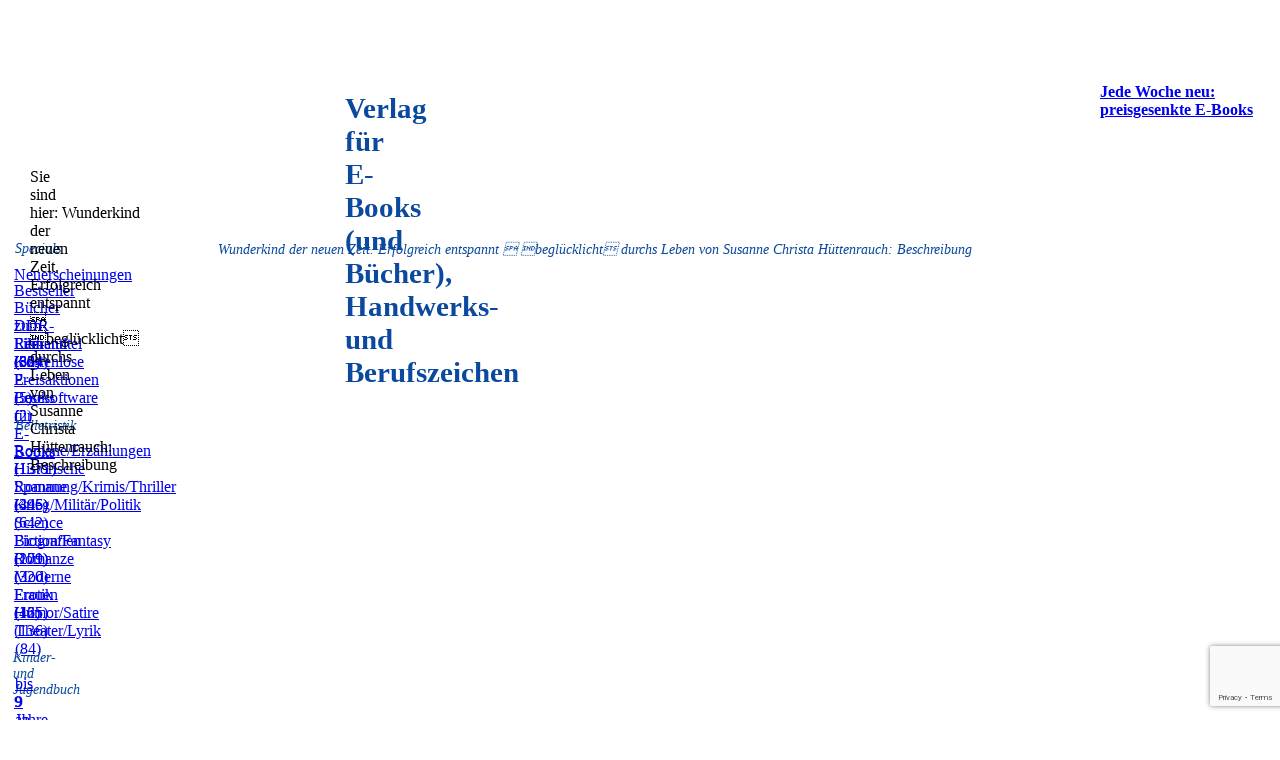

--- FILE ---
content_type: text/html; charset=UTF-8
request_url: https://edition-digital.de/Huettenrauch/Wunderkind/
body_size: 9861
content:
<!DOCTYPE html>
<html dir="ltr" lang="de" language="de" xml:lang="de" xmlns="http://www.w3.org/1999/xhtml">
	<head>
		 <meta http-equiv="X-UA-Compatible" content="IE=EDGE"/>
		 <meta http-equiv="Content-Type" content="text/html; charset=UTF-8"/>
		 <meta name="description" content="Die Methode der Gedankenreise bot mir eine Plattform, um selbst kreierte Bilder entstehen zu lassen, die umgehend für emotionales, mentales und körperliches Wohlgefühl sorgten. Lieber Leser, ich lade Sie ein, sich Ihren ganz persönlichen Themen zu widmen, um endlich eine Form der Erlösung, Selbstverwirklichung und der tiefen inneren Zufriedenheit zu spüren. Erkennen Sie Ihr wahres Selbst durch das Praktizieren der Gedankenreisen und leben Sie Gelassenheit, Optimismus und neue Lebensfreude getreu dem Motto: Nur ein entspannter Mensch ist ein glücklicher Mensch!" />
		 <meta http-equiv="Content-Language" content="de"/>
		 <meta charset="UTF-8"/>
		 <meta name="keywords" content="Gedankenreise, Autosuggestion, Entspannungstraining, Selbstmotiviation, Sich-infragestellen, Neuanfang, Glücksgefühl"/>
		 <meta name="robots" content="follow"/>
		 <meta name="revisit-after" content="7days"/>
		 <link rel="icon" href="https://edition-digital.de/wp-content/themes/edition-digital/css/favicon.ico" type="image/x-icon"/>
		 <link rel="shortcut icon" href="https://edition-digital.de/wp-content/themes/edition-digital/css/favicon.ico" type="image/x-icon"/>
		 <meta name="Generator" content="Xara HTML filter v.7.0.2.946"/>
		 <meta name="XAR Files" content="https://edition-digital.de/wp-content/themes/edition-digital/bilder/xr_files.txt"/>
		 <title>Wunderkind der neuen Zeit. Erfolgreich entspannt  beglücklicht durchs Leben von Susanne Christa Hüttenrauch: Beschreibung</title>
		 <meta name="viewport" content="width=device-width, initial-scale=1" />
		 <script language="JavaScript" type="text/javascript">document.documentElement.className="xr_bgh0";</script>
		 <link href="https://edition-digital.de/wp-content/themes/edition-digital/css/reset.css" rel="stylesheet" type="text/css"/>
		 <link rel="stylesheet" type="text/css" href="https://edition-digital.de/wp-content/themes/edition-digital/css/xr_main.css"/>
		 <link rel="stylesheet" type="text/css" href="https://edition-digital.de/wp-content/themes/edition-digital/css/xr_text.css"/>
		 <link rel="stylesheet" type="text/css" href="https://edition-digital.de/wp-content/themes/edition-digital/css/custom_styles.css"/>
		 <!-- Spezielle Einstellungen -->
		 <link rel="stylesheet" type="text/css" href="https://edition-digital.de/wp-content/themes/edition-digital/style.css?v=105"/>
		 <script type="text/javascript" src="https://edition-digital.de/wp-content/themes/edition-digital/js/roe.js"></script>
		   <!--
  <PageMap>
     <DataObject type="thumbnail">
        <Attribute name="src" value="https://edition-digital.de/wp-content/uploads/autoren/Huettenrauch/Wunderkind/images/Wunderkind_cover.jpg" />
        <Attribute name="width" value="627" />
        <Attribute name="height" value="167" />
     </DataObject>
     <DataObject type="image">
       <Attribute name="image_src" value="https://edition-digital.de/wp-content/uploads/autoren/Huettenrauch/Wunderkind/images/Wunderkind_cover.jpg"/>
     </DataObject>
     
  </PageMap>
  -->
            		      
		      
		 		<link rel='dns-prefetch' href='//www.google.com' />
<link rel='dns-prefetch' href='//s.w.org' />
		<script type="text/javascript">
			window._wpemojiSettings = {"baseUrl":"https:\/\/s.w.org\/images\/core\/emoji\/11\/72x72\/","ext":".png","svgUrl":"https:\/\/s.w.org\/images\/core\/emoji\/11\/svg\/","svgExt":".svg","source":{"concatemoji":"https:\/\/edition-digital.de\/wp-includes\/js\/wp-emoji-release.min.js?ver=3f0a0f3ddc559d7f2029ef25ddb21c0e"}};
			!function(e,a,t){var n,r,o,i=a.createElement("canvas"),p=i.getContext&&i.getContext("2d");function s(e,t){var a=String.fromCharCode;p.clearRect(0,0,i.width,i.height),p.fillText(a.apply(this,e),0,0);e=i.toDataURL();return p.clearRect(0,0,i.width,i.height),p.fillText(a.apply(this,t),0,0),e===i.toDataURL()}function c(e){var t=a.createElement("script");t.src=e,t.defer=t.type="text/javascript",a.getElementsByTagName("head")[0].appendChild(t)}for(o=Array("flag","emoji"),t.supports={everything:!0,everythingExceptFlag:!0},r=0;r<o.length;r++)t.supports[o[r]]=function(e){if(!p||!p.fillText)return!1;switch(p.textBaseline="top",p.font="600 32px Arial",e){case"flag":return s([55356,56826,55356,56819],[55356,56826,8203,55356,56819])?!1:!s([55356,57332,56128,56423,56128,56418,56128,56421,56128,56430,56128,56423,56128,56447],[55356,57332,8203,56128,56423,8203,56128,56418,8203,56128,56421,8203,56128,56430,8203,56128,56423,8203,56128,56447]);case"emoji":return!s([55358,56760,9792,65039],[55358,56760,8203,9792,65039])}return!1}(o[r]),t.supports.everything=t.supports.everything&&t.supports[o[r]],"flag"!==o[r]&&(t.supports.everythingExceptFlag=t.supports.everythingExceptFlag&&t.supports[o[r]]);t.supports.everythingExceptFlag=t.supports.everythingExceptFlag&&!t.supports.flag,t.DOMReady=!1,t.readyCallback=function(){t.DOMReady=!0},t.supports.everything||(n=function(){t.readyCallback()},a.addEventListener?(a.addEventListener("DOMContentLoaded",n,!1),e.addEventListener("load",n,!1)):(e.attachEvent("onload",n),a.attachEvent("onreadystatechange",function(){"complete"===a.readyState&&t.readyCallback()})),(n=t.source||{}).concatemoji?c(n.concatemoji):n.wpemoji&&n.twemoji&&(c(n.twemoji),c(n.wpemoji)))}(window,document,window._wpemojiSettings);
		</script>
		<style type="text/css">
img.wp-smiley,
img.emoji {
	display: inline !important;
	border: none !important;
	box-shadow: none !important;
	height: 1em !important;
	width: 1em !important;
	margin: 0 .07em !important;
	vertical-align: -0.1em !important;
	background: none !important;
	padding: 0 !important;
}
</style>
<link rel='stylesheet' id='contact-form-7-css'  href='https://edition-digital.de/wp-content/plugins/contact-form-7/includes/css/styles.css?ver=5.1.1' type='text/css' media='all' />
<script type='text/javascript' src='https://edition-digital.de/wp-includes/js/jquery/jquery.js?ver=1.12.4'></script>
<script type='text/javascript' src='https://edition-digital.de/wp-includes/js/jquery/jquery-migrate.min.js?ver=1.4.1'></script>
<link rel='https://api.w.org/' href='https://edition-digital.de/wp-json/' />
<link rel="EditURI" type="application/rsd+xml" title="RSD" href="https://edition-digital.de/xmlrpc.php?rsd" />
<link rel="wlwmanifest" type="application/wlwmanifest+xml" href="https://edition-digital.de/wp-includes/wlwmanifest.xml" /> 
<link rel="canonical" href="https://edition-digital.de/huettenrauch/wunderkind/" />
<link rel='shortlink' href='https://edition-digital.de/?p=3853554' />
<link rel="alternate" type="application/json+oembed" href="https://edition-digital.de/wp-json/oembed/1.0/embed?url=https%3A%2F%2Fedition-digital.de%2Fhuettenrauch%2Fwunderkind%2F" />
<link rel="alternate" type="text/xml+oembed" href="https://edition-digital.de/wp-json/oembed/1.0/embed?url=https%3A%2F%2Fedition-digital.de%2Fhuettenrauch%2Fwunderkind%2F&#038;format=xml" />
<script src='https://test.edition-digital.com/?dm=13bd8b3cf633517ea72cdadd11c88ab8&amp;action=load&amp;blogid=6&amp;siteid=1&amp;t=1719507725&amp;back=https%3A%2F%2Fedition-digital.de%2FHuettenrauch%2FWunderkind%2F' type='text/javascript'></script>	</head>
	<body class="xr_bgb0">
	<script>
	  (function(i,s,o,g,r,a,m){i['GoogleAnalyticsObject']=r;i[r]=i[r]||function(){
	  (i[r].q=i[r].q||[]).push(arguments)},i[r].l=1*new Date();a=s.createElement(o),
	  m=s.getElementsByTagName(o)[0];a.async=1;a.src=g;m.parentNode.insertBefore(a,m)
	  })(window,document,'script','//www.google-analytics.com/analytics.js','ga');
	
	  ga('create', 'UA-67375824-1', 'auto');
	  ga('send', 'pageview');
	
	</script>
	<div class="xr_ap" id="xr_xr" style="width: 1280px; height: 1200px; top:0px; left:50%; margin-left: -640px;">
    <script type="text/javascript">var xr_xr=document.getElementById("xr_xr")</script>
    <div id="xr_td" class="xr_td">
    
    <div class="xr_ap">
    <span class="xr_ar" style="left: 0px; top: 0px; width: 1280px; height: 1174px; background-color: #FFFFFF;"></span>
    <span class="xr_ar" style="left: 0px; top: 30px; width: 1280px; height: 118px; background-color: #FFD5A5;"></span>
    <span class="xr_ar" style="left: 0px; top: 178px; width: 1280px; height: 100%; background-color: #FFF7E9;"></span>
    </div>
    
    <div class="cont_area">
	    <!DOCTYPE html>

    <!-- Specials -->
    <span class="xr_ar" style="left: 0px; top: 228px; width: 191px; height: 18px; background-color: #FFD5A5;"></span>
    <div class="Normal_text" style="position: absolute; left:15px; top:241px; width:10px; height:10px;font-style:italic;font-size:14px;color:#0A499D;">
    <span class="xr_tl Normal_text" style="top: -13px;font-style:italic;font-size:14px;color:#0A499D;">Specials</span>
    </div>
    <div class="xr_ap xr_xri_" style="width: 1280px; height: 1174px; overflow:hidden;">
    <div class="Normal_text" style="position: absolute; left:14px; top:266px; width:10px; height:10px;color:#0A499D;">
    <span class="xr_tl Normal_text" style="top: -12px;color:#0A499D;"><a  href="https://edition-digital.de/Specials/Neuerscheinungen/" onclick="return(xr_nn());" onmousemove="xr_mo(this,0)" ><span class="Normal_text">Neuerscheinungen</span></a></span>
    </div>
    <div class="Normal_text" style="position: absolute; left:14px; top:282px; width:10px; height:10px;color:#0A499D;">
    <span class="xr_tl Normal_text" style="top: -12px;color:#0A499D;"><a class="active" href="https://edition-digital.de/Specials/Bestseller/" onclick="return(xr_nn());" onmousemove="xr_mo(this,0)" ><span class="Normal_text">Bestseller</span></a></span>
    </div>
    
    <div class="Normal_text" style="position: absolute; left:14px; top:299px; width:10px; height:10px;color:#0A499D;">
    <span class="xr_tl Normal_text" style="top: -12px;color:#0A499D;"><a  href="https://edition-digital.de/Specials/Film/" target="_self" onclick="return(xr_nn());" onmousemove="xr_mo(this,0)" ><span class="Normal_text">B&#252;cher zum Film (59)</span></a></span>
    </div>
    <div class="Normal_text" style="position: absolute; left:14px; top:317px; width:10px; height:10px;color:#0A499D;">
    <span class="xr_tl Normal_text" style="top: -12px;color:#0A499D;"><a  href="https://edition-digital.de/Specials/DDR/" target="_self" onclick="return(xr_nn());" onmousemove="xr_mo(this,0)" ><span class="Normal_text">DDR-Literatur (824)</span></a></span>
    </div>
    <div class="Normal_text" style="position: absolute; left:14px; top:335px; width:10px; height:10px;color:#0A499D;">
    <span class="xr_tl Normal_text" style="top: -12px;color:#0A499D;"><a  href="https://edition-digital.de/Specials/Reihentitel/" target="_self" onclick="return(xr_nn());" onmousemove="xr_mo(this,0)" ><span class="Normal_text">Reihentitel (36)</span></a></span>
    </div>
    <div class="Normal_text" style="position: absolute; left:14px; top:353px; width:10px; height:10px;color:#0A499D;">
    <span class="xr_tl Normal_text" style="top: -12px;color:#0A499D;"><a  href="https://edition-digital.de/Specials/Kostenlos/" target="_self" onclick="return(xr_nn());" onmousemove="xr_mo(this,0)" ><span class="Normal_text">Kostenlose E-Books (2)</span></a></span>
    </div>
    <div class="Normal_text" style="position: absolute; left:14px; top:371px; width:10px; height:10px;color:#0A499D;">
    <span class="xr_tl Normal_text" style="top: -12px;color:#0A499D;"><a  href="https://edition-digital.de/Specials/Preisaktion/" target="_self" onclick="return(xr_nn());" onmousemove="xr_mo(this,0)" ><span class="Normal_text">Preisaktionen (5)</span></a></span>
    </div>
    <div class="Normal_text" style="position: absolute; left:14px; top:389px; width:10px; height:10px;color:#0A499D;">
    <span class="xr_tl Normal_text" style="top: -12px;color:#0A499D;"><a  href="https://edition-digital.de/Specials/Lesesoftware/" target="_self" onclick="return(xr_nn());" onmousemove="xr_mo(this,0)" ><span class="Normal_text">Lesesoftware f&#252;r E-Books</span></a></span>
    </div>
    <!-- Belletristik -->
    <span class="xr_ar" style="left: 0px; top: 404px; width: 191px; height: 18px; background-color: #FFD5A5;"></span>
     <div class="Normal_text" style="position: absolute; left:15px; top:418px; width:10px; height:10px;font-style:italic;font-size:14px;color:#0A499D;">
     <span class="xr_tl Normal_text" style="top: -13px;font-style:italic;font-size:14px;color:#0A499D;">Belletristik</span>
     </div>
    <div class="Normal_text" style="position: absolute; left:14px; top:442px; width:10px; height:10px;color:#0A499D;">
    <span class="xr_tl Normal_text" style="top: -12px;color:#0A499D;"><a  href="https://edition-digital.de/Belletristik/Romane/" onclick="return(xr_nn());" onmousemove="xr_mo(this,0)" ><span class="Normal_text">Romane/Erz&#228;hlungen (1371)</span></a></span>
    </div>
    <div class="Normal_text" style="position: absolute; left:14px; top:460px; width:10px; height:10px;color:#0A499D;">
    <span class="xr_tl Normal_text" style="top: -12px;color:#0A499D;"><a  href="https://edition-digital.de/Belletristik/Historisch/" onclick="return(xr_nn());" onmousemove="xr_mo(this,0)" ><span class="Normal_text">Historische Romane (445)</span></a></span>
    </div>
    <div class="Normal_text" style="position: absolute; left:14px; top:478px; width:10px; height:10px;color:#0A499D;">
    <span class="xr_tl Normal_text" style="top: -12px;color:#0A499D;"><a  href="https://edition-digital.de/Belletristik/Krimi/" onclick="return(xr_nn());" onmousemove="xr_mo(this,0)" ><span class="Normal_text">Spannung/Krimis/Thriller (396)</span></a></span>
    </div>
    <div class="Normal_text" style="position: absolute; left:14px; top:496px; width:10px; height:10px;color:#0A499D;">
    <span class="xr_tl Normal_text" style="top: -12px;color:#0A499D;"><a  href="https://edition-digital.de/Belletristik/Politik/" onclick="return(xr_nn());" onmousemove="xr_mo(this,0)" ><span class="Normal_text">Krieg/Milit&auml;r/Politik (642)</span></a></span>
    </div>
    <div class="Normal_text" style="position: absolute; left:14px; top:514px; width:10px; height:10px;color:#0A499D;">
    <span class="xr_tl Normal_text" style="top: -12px;color:#0A499D;"><a  href="https://edition-digital.de/Belletristik/Fantasy/" onclick="return(xr_nn());" onmousemove="xr_mo(this,0)" ><span class="Normal_text">Science Fiction/Fantasy (171)</span></a></span>
    </div>
    <div class="Normal_text" style="position: absolute; left:14px; top:532px; width:10px; height:10px;color:#0A499D;">
    <span class="xr_tl Normal_text" style="top: -12px;color:#0A499D;"><a  href="https://edition-digital.de/Belletristik/Biografie/" onclick="return(xr_nn());" onmousemove="xr_mo(this,0)" ><span class="Normal_text">Biografien (209)</span></a></span>
    </div>
    <div class="Normal_text" style="position: absolute; left:14px; top:550px; width:10px; height:10px;color:#0A499D;">
    <span class="xr_tl Normal_text" style="top: -12px;color:#0A499D;"><a  href="https://edition-digital.de/Belletristik/Romanze/" onclick="return(xr_nn());" onmousemove="xr_mo(this,0)" ><span class="Normal_text">Romanze (320)</span></a></span>
    </div>
    <div class="Normal_text" style="position: absolute; left:14px; top:568px; width:10px; height:10px;color:#0A499D;">
    <span class="xr_tl Normal_text" style="top: -12px;color:#0A499D;"><a  href="https://edition-digital.de/Belletristik/Moderne-Frauen/" onclick="return(xr_nn());" onmousemove="xr_mo(this,0)" ><span class="Normal_text">Moderne Frauen (165)</span></a></span>
    </div>
    <div class="Normal_text" style="position: absolute; left:14px; top:586px; width:10px; height:10px;color:#0A499D;">
    <span class="xr_tl Normal_text" style="top: -12px;color:#0A499D;"><a  href="https://edition-digital.de/Belletristik/Erotik/" onclick="return(xr_nn());" onmousemove="xr_mo(this,0)" ><span class="Normal_text">Erotik (42)</span></a></span>
    </div>
    
    <div class="Normal_text" style="position: absolute; left:14px; top:604px; width:10px; height:10px;color:#0A499D;">
    <span class="xr_tl Normal_text" style="top: -12px;color:#0A499D;"><a  href="https://edition-digital.de/Belletristik/Humor/" onclick="return(xr_nn());" onmousemove="xr_mo(this,0)" ><span class="Normal_text">Humor/Satire (136)</span></a></span>
    </div>
    <div class="Normal_text" style="position: absolute; left:15px; top:622px; width:10px; height:10px;color:#0A499D;">
    <span class="xr_tl Normal_text" style="top: -12px;color:#0A499D;"><a  href="https://edition-digital.de/Belletristik/Lyrik/" onclick="return(xr_nn());" onmousemove="xr_mo(this,0)" ><span class="Normal_text">Theater/Lyrik (84)</span></a></span>
    </div>
    
    <!-- Kinder- und Jugendbuecher -->
   		<span class="xr_ar" style="left: 0px; top: 637px; width: 191px; height: 18px; background-color: #FFD5A5;"></span>
   		<div class="Normal_text" style="position: absolute; left:13px; top:650px; width:10px; height:10px;font-style:italic;font-size:14px;color:#0A499D;">
   		<span class="xr_tl Normal_text" style="top: -13px;font-style:italic;font-size:14px;color:#0A499D;">Kinder- und Jugendbuch</span>
   		</div>
   		<div class="Normal_text" style="position: absolute; left:15px; top:675px; width:10px; height:10px;color:#0A499D;">
   		<span class="xr_tl Normal_text" style="top: -12px;color:#0A499D;"><a  href="https://edition-digital.de/Kinderbuch/bis9/" onclick="return(xr_nn());" onmousemove="xr_mo(this,0)" ><span class="Normal_text">bis 9 Jahre (238)</span></a></span>
   		</div>
 <div class="Normal_text" style="position: absolute; left:14px; top:693px; width:10px; height:10px;color:#0A499D;">
     <span class="xr_tl Normal_text" style="top: -12px;color:#0A499D;"><a  href="https://edition-digital.de/Kinderbuch/bis11/" onclick="return(xr_nn());" onmousemove="xr_mo(this,0)" ><span class="Normal_text">9 &#8211; 11 Jahre (315)</span></a></span>
     </div>
 <div class="Normal_text" style="position: absolute; left:15px; top:711px; width:10px; height:10px;color:#0A499D;">
     <span class="xr_tl Normal_text" style="top: -12px;color:#0A499D;"><a  href="https://edition-digital.de/Kinderbuch/ab12/" onclick="return(xr_nn());" onmousemove="xr_mo(this,0)" ><span class="Normal_text">ab 12 Jahre (341)</span></a></span>
     </div>
     <div class="Normal_text" style="position: absolute; left:15px; top:729px; width:10px; height:10px;color:#0A499D;">
     <span class="xr_tl Normal_text" style="top: -12px;color:#0A499D;"><a  href="https://edition-digital.de/Kinderbuch/Sagen/" onclick="return(xr_nn());" onmousemove="xr_mo(this,0)" ><span class="Normal_text">M&#228;rchen und Sagen (91)</span></a></span>
     </div>
    
    <!-- Sachbuch -->
    <span class="xr_ar" style="left: 0px; top: 744px; width: 191px; height: 18px; background-color: #FFD5A5;"></span>
    <div class="Normal_text" style="position: absolute; left:13px; top:757px; width:10px; height:10px;font-style:italic;font-size:14px;color:#0A499D;">
    <span class="xr_tl Normal_text" style="top: -13px;font-style:italic;font-size:14px;color:#0A499D;">Sachbuch</span>
    </div>
    <div class="Normal_text" style="position: absolute; left:15px; top:782px; width:10px; height:10px;color:#0A499D;">
        <span class="xr_tl Normal_text" style="top: -12px;color:#0A499D;"><a  href="https://edition-digital.de/Sachbuch/Kalender/" onclick="return(xr_nn());" onmousemove="xr_mo(this,0)" ><span class="Normal_text">Kalender (8)</span></a></span>
    </div>
    <div class="Normal_text" style="position: absolute; left:15px; top:800px; width:10px; height:10px;color:#0A499D;">
        <span class="xr_tl Normal_text" style="top: -12px;color:#0A499D;"><a  href="https://edition-digital.de/Sachbuch/MVP/" onclick="return(xr_nn());" onmousemove="xr_mo(this,0)" ><span class="Normal_text">Mecklenburg-Vorpommern (107)</span></a></span>
    </div>
    		<div class="Normal_text" style="position: absolute; left:15px; top:818px; width:10px; height:10px;color:#0A499D;">
    				<span class="xr_tl Normal_text" style="top: -12px;color:#0A499D;"><a  href="https://edition-digital.de/Sachbuch/Geschichte/" onclick="return(xr_nn());" onmousemove="xr_mo(this,0)" ><span class="Normal_text">Geschichte (138)</span></a></span>
    				</div>
    				<div class="Normal_text" style="position: absolute; left:15px; top:836px; width:10px; height:10px;color:#0A499D;">
    				<span class="xr_tl Normal_text" style="top: -12px;color:#0A499D;"><a  href="https://edition-digital.de/Sachbuch/Paedagogik/" onclick="return(xr_nn());" onmousemove="xr_mo(this,0)" ><span class="Normal_text">P&#228;dagogik (9)</span></a></span>
    				</div>
    				<div class="Normal_text" style="position: absolute; left:15px; top:854px; width:10px; height:10px;color:#0A499D;">
    				<span class="xr_tl Normal_text" style="top: -12px;color:#0A499D;"><a  href="https://edition-digital.de/Sachbuch/Epublishing/" onclick="return(xr_nn());" onmousemove="xr_mo(this,0)" ><span class="Normal_text">eBook Publishing (0)</span></a></span>
    				</div>
    				<div class="Normal_text" style="position: absolute; left:16px; top:872px; width:10px; height:10px;color:#0A499D;">
    				<span class="xr_tl Normal_text" style="top: -12px;color:#0A499D;"><a  href="https://edition-digital.de/Sachbuch/Kunst-Kultur/" onclick="return(xr_nn());" onmousemove="xr_mo(this,0)" ><span class="Normal_text">Kunst/Kultur (42)</span></a></span>
    				</div>
    				<div class="Normal_text" style="position: absolute; left:16px; top:890px; width:10px; height:10px;color:#0A499D;">
    				<span class="xr_tl Normal_text" style="top: -12px;color:#0A499D;"><a  href="https://edition-digital.de/Sachbuch/Wirtschaft/" onclick="return(xr_nn());" onmousemove="xr_mo(this,0)" ><span class="Normal_text">Wirtschaft und Business (42)</span></a></span>
    				</div>
    				<div class="Normal_text" style="position: absolute; left:15px; top:908px; width:10px; height:10px;color:#0A499D;">
    				<span class="xr_tl Normal_text" style="top: -12px;color:#0A499D;"><a  href="https://edition-digital.de/Sachbuch/Ratgeber/" onclick="return(xr_nn());" onmousemove="xr_mo(this,0)" ><span class="Normal_text">Ratgeber (9)</span></a></span>
    				</div>
    				<div class="Normal_text" style="position: absolute; left:15px; top:926px; width:10px; height:10px;color:#0A499D;">
    				<span class="xr_tl Normal_text" style="top: -12px;color:#0A499D;"><a  href="https://edition-digital.de/Sachbuch/Freizeit/" onclick="return(xr_nn());" onmousemove="xr_mo(this,0)" ><span class="Normal_text">Freizeit/Hobby (23)</span></a></span>
    				</div>
    				<div class="Normal_text" style="position: absolute; left:15px; top:944px; width:10px; height:10px;color:#0A499D;">
    				<span class="xr_tl Normal_text" style="top: -12px;color:#0A499D;"><a  href="https://edition-digital.de/Sachbuch/Fitness/" onclick="return(xr_nn());" onmousemove="xr_mo(this,0)" ><span class="Normal_text">Fitness (4)</span></a></span>
    				</div>
    				<div class="Normal_text" style="position: absolute; left:15px; top:962px; width:10px; height:10px;color:#0A499D;">
    				<span class="xr_tl Normal_text" style="top: -12px;color:#0A499D;"><a  href="https://edition-digital.de/Sachbuch/Natur/" onclick="return(xr_nn());" onmousemove="xr_mo(this,0)" ><span class="Normal_text">Natur/Umwelt (30)</span></a></span>
    				</div>
    				<div class="Normal_text" style="position: absolute; left:15px; top:980px; width:10px; height:10px;color:#0A499D;">
    				<span class="xr_tl Normal_text" style="top: -12px;color:#0A499D;"><a  href="https://edition-digital.de/Sachbuch/Reisen/" onclick="return(xr_nn());" onmousemove="xr_mo(this,0)" ><span class="Normal_text">Reisen (56)</span></a></span>
    				</div>
    				<div class="Normal_text" style="position: absolute; left:15px; top:998px; width:10px; height:10px;color:#0A499D;">
    				<span class="xr_tl Normal_text" style="top: -12px;color:#0A499D;"><a  href="https://edition-digital.de/Sachbuch/Handwerk/" onclick="return(xr_nn());" onmousemove="xr_mo(this,0)" ><span class="Normal_text">Handwerkszeichen (22)</span></a></span>
    				</div>
    				</div>
    				<div class="Normal_text" style="position: absolute; left:15px; top:1016px; width:10px; height:10px;color:#0A499D;">
    				<span class="xr_tl Normal_text" style="top: -12px;color:#0A499D;"><a  href="https://edition-digital.de/Sachbuch/Diverses/" onclick="return(xr_nn());" onmousemove="xr_mo(this,0)" ><span class="Normal_text">Diverses (2)</span></a></span>
    				</div>
	    				
	     	    
	     
	     <!-- 1. Kopfzeile -->
	     <span class="xr_ar" style="left: 0px; top: 178px; width: 1280px; height: 30px; background-color: #FFD5A5;"></span>
	  <a href="https://edition-digital.de/" onclick="return(xr_nn());">
	      <img class="xr_rn_ xr_ap" src="https://edition-digital.de/wp-content/themes/edition-digital/bilder/304.png" alt="Firmenlogo" title="EDITION digital" style="left: 31px; top: 64px; width: 254px; height: 62px;"/>
	      </a>
	 <div class="Normal_text" style="position: absolute; left:345px; top:92px; width:10px; height:10px;font-weight:bold;font-size:29px;color:#0A499D;">
	     <span class="xr_tl Normal_text" style="top: -26px;font-weight:bold;font-size:29px;color:#0A499D;">Verlag f&#252;r E-Books (und B&#252;cher),</span>
	     <span class="xr_tl Normal_text" style="top: 6px;font-weight:bold;font-size:29px;color:#0A499D;">Handwerks- und Berufszeichen</span>
	     </div>
	 <a href="https://edition-digital.de/" target="_top" onclick="return(xr_nn());" title="Zur&#252;ck zur Startseite">
	     <!--img class="xr_rn_ xr_ap" src="https://edition-digital.de/wp-content/themes/edition-digital/bilder/1641.png" alt="Home" title="Zur&#252;ck zur Startseite" style="left: 848px; top: 119px; width: 45px; height: 27px;"/-->
	 	<p class="xr_rn_ xr_ap link_header" style="left: 852px; top: 123px; width: 45px; height: 27px;"><b>Home</b></p>
	 	</a>
	 <a href="https://www.thalia.de/shop/home/mehr-von-suche/ANY/sv/suche.html?mehrVon=EDITION%20digital" target="_blank" onclick="return(xr_nn());" title="eBook-Shop (nur Verlagstitel)">
	     <!--img class="xr_rn_ xr_ap" src="https://edition-digital.de/wp-content/themes/edition-digital/bilder/2091.png" alt="eBook-Shop (nur Verlagstitel)" title="" onmousemove="xr_mo(this,0,event)" style="left: 912px; top: 119px; width: 192px; height: 27px;"/-->
     	<p class="xr_rn_ xr_ap link_header" style="left: 914px; top: 123px; height: 27px;"><b>eBook-Shop (nur Verlagstitel)</b></p>
     </a>
	 <a  href="https://edition-digital.de/Links/" target="_self" onclick="return(xr_nn());" title="Hilfreiche Links">
	     <!-- img class="xr_rn_ xr_ap" src="https://edition-digital.de/wp-content/themes/edition-digital/bilder/2092.png" alt="Links" title="" onmousemove="xr_mo(this,0,event)" style="left: 1123px; top: 119px; width: 40px; height: 27px;"/-->
	     <p class="xr_rn_ xr_ap link_header" style="left: 1123px; top: 123px; width: 40px; height: 27px;"><b>Links</b></p></a>
	 <a href="https://edition-digital.de/warenkorb" target="_self" onclick="return(xr_nn());" title="Warenkorb">
	 <!--a href="http://www.edition-digital.com/order.cgi/WK/warenkorb" target="_self" onclick="return(xr_nn());" title="Warenkorb"-->
	     <!--img class="xr_rn_ xr_ap" src="https://edition-digital.de/wp-content/themes/edition-digital/bilder/2093.png" alt="Warenkorb" title="" onmousemove="xr_mo(this,0,event)" style="left: 1182px; top: 119px; width: 76px; height: 27px;"/-->
	 	<p class="xr_rn_ xr_ap link_header" style="left: 1185px; top: 123px; height: 27px;"><b>Warenkorb</b></p>
	 	<p class="xr_rn_ xr_ap link_header" style="left: 1258px; top: 117px; height: 27px;"><img alt="Warenkorb" src="https://edition-digital.de/wp-content/themes/edition-digital/bilder/2497.png"/></p>
	 </a>
	     <!-- 2. Kopfzeile -->
	     <div class="xr_s0" style="position: absolute; left:30px; top:168px; width:10px; height:10px;">
	     <span class="xr_tl xr_s0" style="top: -13px;"><span class="xr_s1" style="">Sie sind hier:</span>&nbsp;<span class="xr_s1" style="">Wunderkind der neuen Zeit. Erfolgreich entspannt  beglücklicht durchs Leben von Susanne Christa Hüttenrauch: Beschreibung	     </span>
	     </span>
	     </div>
	     <!-- Anfang Werbung -->
	     
	     <div class="werbe_img">
	     	<a href="http://edition-digital.de/Specials/Preisaktion/" onclick="return(xr_nn());">
		     <img class="xr_rn_ xr_ap" src="https://edition-digital.de/wp-content/uploads/edition-digital/Werbung/werbung.png" alt="" title="http://edition-digital.de/Specials/Preisaktion/" onmousemove="xr_mo(this,0,event)" />
		    </a>
	     </div>
	     <div class="xr_s1 werbe_txt" style="position: absolute; left:1100px; top:67px; width:160px; height:40px;">
	     	

<div class=WordSection1>

<p class=MsoNormal><span class=MsoHyperlink><b><a
href="http://edition-digital.de/Specials/Preisaktion/" target="_blank">Jede Woche neu: <br>
</a><a href="http://edition-digital.de/Specials/Preisaktion/" target="_blank">preisgesenkte
E-Books</a></b></span></p>

</div>

	     </div>
	     <!-- Ende Werbung -->
	     <img class="xr_rn_ xr_ap" src="https://edition-digital.de/wp-content/themes/edition-digital/bilder/668.png" alt="" title="" style="left: 900px; top: 118px; width: 2px; height: 30px;"/>
	     <img class="xr_rn_ xr_ap" src="https://edition-digital.de/wp-content/themes/edition-digital/bilder/669.png" alt="" title="" style="left: 1112px; top: 118px; width: 3px; height: 30px;"/>
	     <img class="xr_rn_ xr_ap" src="https://edition-digital.de/wp-content/themes/edition-digital/bilder/670.png" alt="" title="" style="left: 1173px; top: 118px; width: 3px; height: 30px;"/>
	     <img class="xr_rn_ xr_ap toc_cont" src="https://edition-digital.de/wp-content/themes/edition-digital/bilder/1159.png" alt="" title="" style="left: 198px; top: 228px; width: 3px;"/>
     
			    
<div class="titel_page content_area" style="position: relative; left: 266px; top: 264px;">
	 <!-- Beginn variable Daten identisch bei den verschiedenen Registerbl�ttern-->
	 <!--img class="xr_ap" src="https://edition-digital.de/wp-content/uploads/autoren/Huettenrauch/Wunderkind/images/Wunderkind_cover.jpg" alt="Wunderkind der neuen Zeit. Erfolgreich entspannt  beglücklicht durchs Leben von Susanne Christa Hüttenrauch" title="" style="width: 177px; height: 233px;"/-->
	 
	 <div class="Titel_Img">
	 	<img class="xr_ap_" src="https://edition-digital.de/wp-content/uploads/autoren/Huettenrauch/Wunderkind/images/Wunderkind_cover.jpg" alt="Wunderkind der neuen Zeit. Erfolgreich entspannt  beglücklicht durchs Leben von Susanne Christa Hüttenrauch" title="" style="width: 177px;"/>
	 </div>
	 <div class="Normal_text Titel_Info">
	  	<div class="Normal_text">
	  		<div class="Normal_text title_info_sp1">Autor: </div>
	  		<div class="Normal_text title_info_sp2"><a href="https://edition-digital.de/Huettenrauch/" target="_self" onmousemove="xr_mo(this,0)" >Susanne Christa Hüttenrauch</a></div>
	  	</div>
	  	<div class="Normal_text">
		  <div class="Normal_text title_info_sp1">Format:</div>
		  <div class="Normal_text title_info_sp2"><a href="https://www.thalia.de/suche?sq=978-3-86394-426-1"  target="_blank">
					<img class="probe_img" src="https://edition-digital.de/wp-content/themes/edition-digital/bilder/01.png" alt="ePub" title=""/>
					</a><a href="https://www.thalia.de/suche?sq=978-3-86394-427-8"  target="_blank">
					<img class="probe_img" src="https://edition-digital.de/wp-content/themes/edition-digital/bilder/02.png" alt="PDF" title=""/>
					</a><a href="https://www.amazon.de/gp/product/B00WYEBY2I/ref=as_li_tl?ie=UTF8&camp=1638&creative=6742&creativeASIN=B00WYEBY2I&linkCode=as2&tag=wwweditiondig-21" onclick="return(xr_nn());" onmousemove="xr_mo(this,0)" target="_blank">
					<img class="xr_rn_  probe_img" src="https://edition-digital.de/wp-content/themes/edition-digital/bilder/03.png" alt="Mobi" title="" onmousemove="xr_mo(this,0,event)"/>
					</a></div>
		  <p class="Normal_text" style="clear:both; font-size:11px;">Klicken Sie auf das gew&#252;nschte Format, um den Titel in den Warenkorb zu legen.</p>
	  	</div>
	  	
	  		  	<div class="Normal_text">
		  <div class="Normal_text title_info_sp1">Preis E-Book: </div>
		  <div class="Normal_text title_info_sp2">7.99 &#8364;</div>
	  	</div>
	  		  	<div class="Normal_text">
		  <div class="Normal_text title_info_sp1">Ver&#246;ffentl.: </div>
		  <div class="Normal_text title_info_sp2">30.10.2013</div>
	  	</div>
	  		  	<div class="Normal_text">
		  <div class="Normal_text title_info_sp1">ISBN: </div>
		  <div class="Normal_text title_info_sp2">978-3-86394-426-1&nbsp;(E-Book)</div>
	  	</div>
	  		  	<div class="Normal_text">
		  <div class="Normal_text title_info_sp1">Sprache:</div>
		  <div class="Normal_text title_info_sp2">deutsch</div>
	  	</div>
	  		  	<div class="Normal_text">
		  <div class="Normal_text title_info_sp1">Umfang:</div>
		  <div class="Normal_text title_info_sp2">ca.&nbsp;140&nbsp;Seiten</div>
	  	</div>
	  		  	<div class="Normal_text titel_kategorien">
		  	<div class="titel_kategorie title_info_sp1">Kategorien:</div>
	  		<div class="title_info_sp2"><div>Gesundheit & Fitness /  Vision, Gesundheit & Fitness /  Yoga</div><div>Medizin und Gesundheit: Ratgeber, Sachbuch, Yoga</div><div>Gedankenreise, Autosuggestion, Entspannungstraining, Selbstmotiviation, Sich-infragestellen, Neuanfang, Glücksgefühl</div></div>
	  	</div>
	 </div>
	 <div class="Normal_text Title_Order">
	 	<div class="Title_Order_Head">Zahlungspflichtig bestellen</div>
	 	<div class="Title_Order_List"><a href="https://www.thalia.de/suche?sq=978-3-86394-426-1"  target="_blank">
					<img class="probe_img" src="https://edition-digital.de/wp-content/themes/edition-digital/bilder/01.png" alt="ePub" title=""/>
					</a><a href="https://www.thalia.de/suche?sq=978-3-86394-427-8"  target="_blank">
					<img class="probe_img" src="https://edition-digital.de/wp-content/themes/edition-digital/bilder/02.png" alt="PDF" title=""/>
					</a><a href="https://www.amazon.de/gp/product/B00WYEBY2I/ref=as_li_tl?ie=UTF8&camp=1638&creative=6742&creativeASIN=B00WYEBY2I&linkCode=as2&tag=wwweditiondig-21" onclick="return(xr_nn());" onmousemove="xr_mo(this,0)" target="_blank">
					<img class="xr_rn_  probe_img" src="https://edition-digital.de/wp-content/themes/edition-digital/bilder/03.png" alt="Mobi" title="" onmousemove="xr_mo(this,0,event)"/>
					</a></div>
	 </div>
	 
	 <!-- Ende variable Daten identisch bei den verschiedenen Registerbl�ttern-->
	 <!-- Beginn variable Daten unterschiedlich je Registerblatt -->
	 <span class="xr_ar" style="left: 278px; top: 552px; width: 73px; height: 21px;"></span>
	 <span class="xr_ar" style="left: 278px; top: 552px; width: 73px; height: 21px;"></span>
	 <span class="xr_ar" style="left: 278px; top: 552px; width: 73px; height: 21px;"></span>
	 
	 <div class="titel_reiter" id="tab_list">
	 	 
	 		 		 	<img class="xr_rn_ xr_ap" src="https://edition-digital.de/wp-content/themes/edition-digital/bilder/1834.png" alt="Beschreibung" title="" style="width: 113px; height: 24px; visibility: inherit;">
		 	 
	 		 			 <a id="Textauszug" href="./?r=TextAuszug#tab_list"  onclick="return(xr_nn());">
			  <img class="xr_rn_ xr_ap" src="https://edition-digital.de/wp-content/themes/edition-digital/bilder/1818.png" alt="Textauszug" title="" onmousemove="xr_mo(this,0,event)" style=" width: 112px; height: 21px;"/>
			 </a>
	 	 
	 		 			 <a href="./?r=Inhaltsverzeichnis#tab_list" onclick="return(xr_nn());">
			  <img class="xr_rn_ xr_ap" src="https://edition-digital.de/wp-content/themes/edition-digital/bilder/1819.png" alt="Inhaltsverzeichnis" title="" onmousemove="xr_mo(this,0,event)" style="width: 113px; height: 21px;"/>
			 </a>
	 	 
	 		 			 <a href="./?r=Autorinfo#tab_list" onclick="return(xr_nn());">
			  <img class="xr_rn_ xr_ap" src="https://edition-digital.de/wp-content/themes/edition-digital/bilder/1820.png" alt="Autoreninfo" title="" onmousemove="xr_mo(this,0,event)" style=" width: 112px; height: 21px;"/>
			 </a>
	 	 
	 	 
	 	 
	 	 
	 <!-- Leseproben -->
	 					 <a href="./?r=Demoversion#tab_list" target="_self" onclick="return(xr_nn());">
			  <img class="xr_rn_ xr_ap" src="https://edition-digital.de/wp-content/themes/edition-digital/bilder/2301.png" alt="Demoversion" title="" onmousemove="xr_mo(this,0,event)" style=" width: 113px; height: 21px;"/>
			 </a>
	 
	 <!-- Leseproben -->
	 	 
	 </div>
	 
	 <!-- img class="xr_rn_ xr_ap" src="https://edition-digital.de/wp-content/themes/edition-digital/bilder/1416.png" alt="" title="" style="left: 231px; top: 553px; width: 36px; height: 1px;"/>
	 <img class="xr_rn_ xr_ap" src="https://edition-digital.de/wp-content/themes/edition-digital/bilder/2026.png" alt="" title="" style="left: 1041px; top: 553px; width: 196px; height: 1px;"/-->
	 <!--
	 <a href="index.htm" target="_top" onclick="return(xr_nn());">
	  <img class="xr_rn_ xr_ap" src="https://edition-digital.de/wp-content/themes/edition-digital/bilder/1760.png" alt="Zur�ck" title="" onmousemove="xr_mo(this,0,event)" style="left: 1121px; top: 895px; width: 70px; height: 27px;"/>
	 </a>
	 -->
	 
	 <div class="Normal_text section_text" style="width:797px; font-size:12px;">
	 
	 	 		 <div id="Beschreibung_Text">
		 

<div class=WordSection1>

<p class=MsoNormal><span style='font-family:"Arial",sans-serif'>Meine Arbeit
als Entspannungstrainerin erlaubt es mir, mich ganz auf die vielfältige
Entspannungslehre einzulassen.</span></p>

<p class=MsoNormal><span style='font-family:"Arial",sans-serif'>Jedoch bemerkte
ich schon früh, dass die Teilnehmer meiner Seminare darüber klagten, dass sie
mit ihren Übungen irgendwann ohne wirklichen Grund aufhörten. Dies beleuchtete
ich näher und entdeckte, dass einige Entspannungstechniken keine echte
Motivation freisetzten, um sie nachhaltig in den Alltag zu integrieren.</span></p>

<p class=MsoNormal><span style='font-family:"Arial",sans-serif'>Also forschte
ich im Selbstversuch, um eine Möglichkeit zu finden, gezielter dem Tagesstress
zu entkommen. Ich erkannte, dass der ehrliche Umgang mit unseren Emotionen der
Schlüssel war und fing an zu beobachten, wann und in welcher Situation meine
Gefühlswelt ins Wanken geriet. Diese Erkenntnis war der Durchbruch, den ich
brauchte, um eine geeignete Form zu entwickeln, die sofortige Resultate
brachte. </span></p>

<p class=MsoNormal><span style='font-family:"Arial",sans-serif'>Die Methode der
Gedankenreise bot mir eine Plattform, um selbst kreierte Bilder entstehen zu
lassen, die umgehend für emotionales, mentales und körperliches Wohlgefühl
sorgten. </span></p>

<p class=MsoNormal><span style='font-family:"Arial",sans-serif'>Lieber Leser,
ich lade Sie ein, sich Ihren ganz persönlichen Themen zu widmen, um endlich
eine Form der Erlösung, Selbstverwirklichung und der tiefen inneren
Zufriedenheit zu spüren. </span></p>

<p class=MsoNormal><span style='font-family:"Arial",sans-serif'>Erkennen Sie
Ihr wahres Selbst durch das Praktizieren der Gedankenreisen und leben Sie
Gelassenheit, Optimismus und neue Lebensfreude getreu dem Motto: </span></p>

<p class=MsoNormal><span style='font-family:"Arial",sans-serif'>Nur ein
entspannter Mensch ist ein glücklicher Mensch!</span></p>

<p class=MsoNormal><span style='font-family:"Arial",sans-serif'>Katapultieren
Sie sich selbst in den Olymp der inneren Zufriedenheit!</span></p>

<p class=MsoNormal><span style='font-family:"Arial",sans-serif'>&nbsp;</span></p>

<p class=MsoNormal><span style='font-family:"Arial",sans-serif'>Ihre Susanne
Christa Hüttenrauch</span></p>

</div>

		 </div>
	 	 
	  
	</div>
 </div>
 
 
 <!-- a href="javascript:history.back()" target="_top" onclick="return(xr_nn());">
	  <img class="xr_rn_ xr_ap" src="https://edition-digital.de/wp-content/themes/edition-digital/bilder/1760.png" alt="Zur�ck" title="" onmousemove="xr_mo(this,0,event)" style="left: 1121px; top: 895px; width: 70px; height: 27px;"/>
	 </a-->
 
 <!-- Ende variable Daten unterschiedlich je Registerblatt -->
 <!-- Mouseover variable daten -->
 
 <div id="xr_xo0" class="xr_ap" style="left:0; top:0; width:1280px; height:100px; visibility:hidden;">
	 
	 
	 
	 <!-- Ende Mouseover variable Daten -->
	 
	 <!-- Mouseover variable Daten Anfang -->
	 <!-- img class="xr_rn_ xr_ap" src="https://edition-digital.de/wp-content/themes/edition-digital/bilder/1834.png" alt="Beschreibung" title="" style="left: 266px; top: 533px; width: 113px; height: 24px;"/>
 	 <img class="xr_rn_ xr_ap" src="https://edition-digital.de/wp-content/themes/edition-digital/bilder/1835.png" alt="Textauszug" title="" onClick="set_reiter('Textauszug')" style="left: 377px; top: 533px; width: 112px; height: 24px;"/>
	 <img class="xr_rn_ xr_ap" src="https://edition-digital.de/wp-content/themes/edition-digital/bilder/1836.png" alt="Inhaltsverzeichnis" title="" style="left: 487px; top: 533px; width: 113px; height: 24px;"/>
	 <img class="xr_rn_ xr_ap" src="https://edition-digital.de/wp-content/themes/edition-digital/bilder/1837.png" alt="Autoreninfo" title="" style="left: 598px; top: 533px; width: 112px; height: 24px;"/>
	 <img class="xr_rn_ xr_ap" src="https://edition-digital.de/wp-content/themes/edition-digital/bilder/1838.png" alt="Film" title="" style="left: 708px; top: 533px; width: 113px; height: 24px;"/>
	 <img class="xr_rn_ xr_ap" src="https://edition-digital.de/wp-content/themes/edition-digital/bilder/1839.png" alt="Reihentitel" title="" style="left: 819px; top: 533px; width: 112px; height: 24px;"/>
	 <img class="xr_rn_ xr_ap" src="https://edition-digital.de/wp-content/themes/edition-digital/bilder/1840.png" alt="Rezensionen" title="" style="left: 929px; top: 533px; width: 113px; height: 24px;"/-->
	 <!-- img class="xr_rn_ xr_ap" src="https://edition-digital.de/wp-content/themes/edition-digital/bilder/1745.png" alt="ePub" title="" style="left: 1021px; top: 297px; width: 33px; height: 38px;"/>
	 <img class="xr_rn_ xr_ap" src="https://edition-digital.de/wp-content/themes/edition-digital/bilder/1746.png" alt="PDF" title="" style="left: 1071px; top: 295px; width: 28px; height: 40px;"/>
	 <img class="xr_rn_ xr_ap" src="https://edition-digital.de/wp-content/themes/edition-digital/bilder/1747.png" alt="MobiPocket" title="" style="left: 1118px; top: 297px; width: 73px; height: 38px;"/-->
	 <!-- Mouseover variable Daten Ende -->
</div>
<span class="xr_ar" style="left: 209px; top: 228px; width: 1071px; height: 18px; background-color: rgb(255, 213, 165);"></span><div class="Normal_text" style="position: absolute; left:218px; top:242px; height:10px;font-style:italic;font-size:14px;color:#0A499D;">
	  		<span class="xr_tl Normal_text" style="top: -13px;font-style:italic;font-size:14px;color:#0A499D;">Wunderkind der neuen Zeit. Erfolgreich entspannt  beglücklicht durchs Leben von Susanne Christa Hüttenrauch: Beschreibung</span></div>				
			</div>
			<!-- Fusszeile -->
			<!-- div class="footer" style="position:relative;left: 0px; top: 1075px; width: 1280px; height: 69px; background-color: #FFD5A5;"-->
			<div class="footer">
				 <!--span class="xr_ar" style="left: 0px; top: 1075px; width: 1280px; height: 69px; background-color: #FFD5A5;"></span-->
				 <div class="footer_right">
				 	<div>
				     	<a  href="https://edition-digital.de/Profil/" target="_self" onclick="return(xr_nn());" onmousemove="xr_mo(this,0)" >&#220;ber uns</a>
				    </div>
				    <div>
					  <a  href="https://edition-digital.de/AGB/" target="_self" onclick="return(xr_nn());" onmousemove="xr_mo(this,0)" >AGB</a>
					</div>
					<div>
					  <a  href="https://edition-digital.de/Impressum/" target="_self" onclick="return(xr_nn());" onmousemove="xr_mo(this,0)" >Impressum</a>
					</div>
           <div>
             <a  href="https://edition-digital.de/Datenschutz/" target="_self" onclick="return(xr_nn());" onmousemove="xr_mo(this,0)" >Datenschutz</a>
           </div>
					<div>
					  <a  href="https://edition-digital.de/Kontakt/" target="_self" onclick="return(xr_nn());" onmousemove="xr_mo(this,0)" >Kontakt</a>
					</div>
					<div>
					  <a href="https://www.thalia.de/shop/home/mehr-von-suche/ANY/sv/suche.html?mehrVon=EDITION%20digital" target="_blank" onclick="return(xr_nn());" onmousemove="xr_mo(this,0)" >eBook-Shop</a>
					</div>
										 	<div class="return">
						 	<a href="javascript:history.back()" target="_top" onclick="return(xr_nn());">
							  <img class="xr_rn_ xr_ap" src="https://edition-digital.de/wp-content/themes/edition-digital/bilder/1760.png" alt="Zurück" title="Zurück" onmousemove="xr_mo(this,0,event)" />
							 </a>
						 </div>
					 				 </div>
				 <div class="footer_middle">
				 	<!-- Fusszeile Soziale Netzwerke -->
					 <!-- Twitter
					 <a href="http://twitter.com/home?status=Belletristik%20-%20Spannung%20-%20Kategorie%20-%20Der%20eBook%20Shop%20http%3A%2F%2Fddrautoren.e-bookshelf.de%2Ftantalus-2938113.html" target="_blank" onclick="return(xr_nn());">
					  <img class="xr_rn_ xr_ap" src="https://edition-digital.de/wp-content/themes/edition-digital/bilder/1286.png" alt="" title="" onmousemove="xr_mo(this,0,event)" style="left: 586px; top: 1096px; width: 27px; height: 27px;"/>
					 </a>
					    
					 <!-- Facebook
					 <a href="http://www.facebook.com/sharer.php?u=http%3A%2F%2Fdddrautoren.de%2FPekrul%2FOma%2Foma.htm&amp;t=Belletristik%20-%20Spannung%20-%20Kategorie%20-%20Der%20eBook%20Shop" target="_blank" onclick="return(xr_nn());">
					  <img class="xr_rn_ xr_ap" src="https://edition-digital.de/wp-content/themes/edition-digital/bilder/1287.png" alt="" title="" onmousemove="xr_mo(this,0,event)" style="left: 550px; top: 1096px; width: 28px; height: 27px;"/>
					 </a>
					    
					 <!-- LinkEdin
					 <a href="http://www.linkedin.com/shareArticle?mini=true&amp;url=http%3A%2F%2Fddrautoren.e-bookshelf.de%2Ftantalus-2938113.html&amp;title=Belletristik%20-%20Spannung%20-%20Kategorie%20-%20Der%20eBook%20Shop&amp;ro=false&amp;summary=Belletristik%20-%20Spannung&amp;source=" target="_blank" onclick="return(xr_nn());">
					  <img class="xr_rn_ xr_ap" src="https://edition-digital.de/wp-content/themes/edition-digital/bilder/1288.png" alt="" title="" onmousemove="xr_mo(this,0,event)" style="left: 621px; top: 1096px; width: 27px; height: 27px;"/>
					 </a>
					 <!-- XING
					 <a href="https://www.xing.com/app/user?url=http%3A%2F%2Fddrautoren.e-bookshelf.de%2Ftantalus-2938113.html&amp;title=Belletristik%20-%20Spannung%20-%20Kategorie%20-%20Der%20eBook%20Shop&amp;op=share" target="_blank" onclick="return(xr_nn());">
					  <img class="xr_rn_ xr_ap" src="https://edition-digital.de/wp-content/themes/edition-digital/bilder/1289.png" alt="" title="" onmousemove="xr_mo(this,0,event)" style="left: 656px; top: 1096px; width: 27px; height: 27px;"/>
					 </a>
					 <!-- Google+
					 <a href="http://www.google.com/intl/de/+/learnmore/+1/#" target="_blank" onclick="return(xr_nn());">
					  <img class="xr_rn_ xr_ap" src="https://edition-digital.de/wp-content/themes/edition-digital/bilder/1290.png" alt="" title="" onmousemove="xr_mo(this,0,event)" style="left: 691px; top: 1096px; width: 39px; height: 27px;"/>
					      		</a>
					      		-->
				 </div>
				 <div class="footer_left">
				 	<div>&#169;&nbsp;2026&nbsp;<i>EDITION</i>&nbsp;digital &#8211; Pekrul &#38; Sohn GbR</div>
					<div>Alle Preise enthalten die gesetzliche Mehrwertsteuer.</div>
					 
				 </div>
				  
			</div>
				 
			      		<!-- 3. Kopfzeile -->
			 <div class="main_menue">
				 <div class="main_menue_item">
				  <a class="active" href="https://edition-digital.de/" onclick="return(xr_nn());" onmousemove="xr_mo(this,0)" >Alle B&#252;cher und E-Books</a>
				 </div>
				 <div class="main_menue_item">
				  <a  href="https://edition-digital.de/Autoren/A/" onclick="return(xr_nn());" onmousemove="xr_mo(this,0)" >Autoren</a>
				 </div>
				 <div class="main_menue_item">
				  <a  href="https://edition-digital.de/Buecher/" onclick="return(xr_nn());" onmousemove="xr_mo(this,0)" >B&#252;cher/CD-Roms/Poster</a>
				 </div>
				 <div class="main_menue_item">
				  <a  href="https://edition-digital.de/E-Books/" onclick="return(xr_nn());" onmousemove="xr_mo(this,0)" >E-Books</a>
				 </div>
				 <div class="main_menue_item">
				  <a  href="https://edition-digital.de/Berufszeichen/" onclick="return(xr_nn());" onmousemove="xr_mo(this,0)" >Zunftzeichen</a>
				 </div>
				  <div class="main_menue_item">
				  <a  href="https://edition-digital.de/Software/" onclick="return(xr_nn());" onmousemove="xr_mo(this,0)" >Software</a>
				 </div>
				 <div class="main_menue_item">
				  <a  href="https://edition-digital.de/Presse/" onclick="return(xr_nn());" onmousemove="xr_mo(this,0)" >Presse</a>
				 </div>
				 <div class="main_menue_item">
				  <span  >Newsletter</span>
				  <div class="sub_menue">
				  	<div class="sub_menue_item">
				  		<a href="https://edition-digital.de/Kontakt/" onclick="return(xr_nn());" onmousemove="xr_mo(this,0)" >Anmelden</a>
				  	</div>
				  	<div class="sub_menue_item">
				  		<a href="https://edition-digital.de/Blog/" onclick="return(xr_nn());" onmousemove="xr_mo(this,0)" >Anzeigen</a>
				  	</div>
				  </div>
		      	 </div>
		      	 <div class="main_menue_item">
				  <a  href="https://edition-digital.de/Lesungen/" onclick="return(xr_nn());" onmousemove="xr_mo(this,0)" >Lesungen</a>
				 </div>
		      	<div class="main_menue_item">
				  <a  href="https://www.ddrautoren.de" onclick="return(xr_nn());" onmousemove="xr_mo(this,0)" >
				  	<img class="main_menue_item_img" src="https://edition-digital.de/wp-content/themes/edition-digital/bilder/Button_ddrautoren_transp.png" alt="DDR-Autoren" title="www.ddrautoren.de"/>
				  </a>
				 </div>
      		 </div>
      		 <div id="xr_xd0"></div>
      		 
			
	    </div>
	 </div>
	    
		<!--[if lt IE 7]><script type="text/javascript" src="https://edition-digital.de/wp-content/themes/edition-digital/bilder/png.js"></script><![endif]-->
		<!--[if IE]><script type="text/javascript">xr_aeh()</script><![endif]--><!--[if !IE]>--><script type="text/javascript">xr_htm();window.addEventListener('load', xr_aeh, false);</script><!--<![endif]-->
		<script type='text/javascript'>
/* <![CDATA[ */
var wpcf7 = {"apiSettings":{"root":"https:\/\/edition-digital.de\/wp-json\/contact-form-7\/v1","namespace":"contact-form-7\/v1"}};
/* ]]> */
</script>
<script type='text/javascript' src='https://edition-digital.de/wp-content/plugins/contact-form-7/includes/js/scripts.js?ver=5.1.1'></script>
<script type='text/javascript' src='https://www.google.com/recaptcha/api.js?render=6LfVfIUkAAAAANBnSMdceyWWPrbT7hfmV4KxHA01&#038;ver=3.0'></script>
<script type='text/javascript' src='https://edition-digital.de/wp-includes/js/wp-embed.min.js?ver=3f0a0f3ddc559d7f2029ef25ddb21c0e'></script>
<script type="text/javascript">
( function( grecaptcha, sitekey ) {

	var wpcf7recaptcha = {
		execute: function() {
			grecaptcha.execute(
				sitekey,
				{ action: 'homepage' }
			).then( function( token ) {
				var forms = document.getElementsByTagName( 'form' );

				for ( var i = 0; i < forms.length; i++ ) {
					var fields = forms[ i ].getElementsByTagName( 'input' );

					for ( var j = 0; j < fields.length; j++ ) {
						var field = fields[ j ];

						if ( 'g-recaptcha-response' === field.getAttribute( 'name' ) ) {
							field.setAttribute( 'value', token );
							break;
						}
					}
				}
			} );
		}
	};

	grecaptcha.ready( wpcf7recaptcha.execute );

	document.addEventListener( 'wpcf7submit', wpcf7recaptcha.execute, false );

} )( grecaptcha, '6LfVfIUkAAAAANBnSMdceyWWPrbT7hfmV4KxHA01' );
</script>
	</body>
</html>

--- FILE ---
content_type: text/html; charset=utf-8
request_url: https://www.google.com/recaptcha/api2/anchor?ar=1&k=6LfVfIUkAAAAANBnSMdceyWWPrbT7hfmV4KxHA01&co=aHR0cHM6Ly9lZGl0aW9uLWRpZ2l0YWwuZGU6NDQz&hl=en&v=9TiwnJFHeuIw_s0wSd3fiKfN&size=invisible&anchor-ms=20000&execute-ms=30000&cb=o3ku0nhjsvwe
body_size: 47928
content:
<!DOCTYPE HTML><html dir="ltr" lang="en"><head><meta http-equiv="Content-Type" content="text/html; charset=UTF-8">
<meta http-equiv="X-UA-Compatible" content="IE=edge">
<title>reCAPTCHA</title>
<style type="text/css">
/* cyrillic-ext */
@font-face {
  font-family: 'Roboto';
  font-style: normal;
  font-weight: 400;
  font-stretch: 100%;
  src: url(//fonts.gstatic.com/s/roboto/v48/KFO7CnqEu92Fr1ME7kSn66aGLdTylUAMa3GUBHMdazTgWw.woff2) format('woff2');
  unicode-range: U+0460-052F, U+1C80-1C8A, U+20B4, U+2DE0-2DFF, U+A640-A69F, U+FE2E-FE2F;
}
/* cyrillic */
@font-face {
  font-family: 'Roboto';
  font-style: normal;
  font-weight: 400;
  font-stretch: 100%;
  src: url(//fonts.gstatic.com/s/roboto/v48/KFO7CnqEu92Fr1ME7kSn66aGLdTylUAMa3iUBHMdazTgWw.woff2) format('woff2');
  unicode-range: U+0301, U+0400-045F, U+0490-0491, U+04B0-04B1, U+2116;
}
/* greek-ext */
@font-face {
  font-family: 'Roboto';
  font-style: normal;
  font-weight: 400;
  font-stretch: 100%;
  src: url(//fonts.gstatic.com/s/roboto/v48/KFO7CnqEu92Fr1ME7kSn66aGLdTylUAMa3CUBHMdazTgWw.woff2) format('woff2');
  unicode-range: U+1F00-1FFF;
}
/* greek */
@font-face {
  font-family: 'Roboto';
  font-style: normal;
  font-weight: 400;
  font-stretch: 100%;
  src: url(//fonts.gstatic.com/s/roboto/v48/KFO7CnqEu92Fr1ME7kSn66aGLdTylUAMa3-UBHMdazTgWw.woff2) format('woff2');
  unicode-range: U+0370-0377, U+037A-037F, U+0384-038A, U+038C, U+038E-03A1, U+03A3-03FF;
}
/* math */
@font-face {
  font-family: 'Roboto';
  font-style: normal;
  font-weight: 400;
  font-stretch: 100%;
  src: url(//fonts.gstatic.com/s/roboto/v48/KFO7CnqEu92Fr1ME7kSn66aGLdTylUAMawCUBHMdazTgWw.woff2) format('woff2');
  unicode-range: U+0302-0303, U+0305, U+0307-0308, U+0310, U+0312, U+0315, U+031A, U+0326-0327, U+032C, U+032F-0330, U+0332-0333, U+0338, U+033A, U+0346, U+034D, U+0391-03A1, U+03A3-03A9, U+03B1-03C9, U+03D1, U+03D5-03D6, U+03F0-03F1, U+03F4-03F5, U+2016-2017, U+2034-2038, U+203C, U+2040, U+2043, U+2047, U+2050, U+2057, U+205F, U+2070-2071, U+2074-208E, U+2090-209C, U+20D0-20DC, U+20E1, U+20E5-20EF, U+2100-2112, U+2114-2115, U+2117-2121, U+2123-214F, U+2190, U+2192, U+2194-21AE, U+21B0-21E5, U+21F1-21F2, U+21F4-2211, U+2213-2214, U+2216-22FF, U+2308-230B, U+2310, U+2319, U+231C-2321, U+2336-237A, U+237C, U+2395, U+239B-23B7, U+23D0, U+23DC-23E1, U+2474-2475, U+25AF, U+25B3, U+25B7, U+25BD, U+25C1, U+25CA, U+25CC, U+25FB, U+266D-266F, U+27C0-27FF, U+2900-2AFF, U+2B0E-2B11, U+2B30-2B4C, U+2BFE, U+3030, U+FF5B, U+FF5D, U+1D400-1D7FF, U+1EE00-1EEFF;
}
/* symbols */
@font-face {
  font-family: 'Roboto';
  font-style: normal;
  font-weight: 400;
  font-stretch: 100%;
  src: url(//fonts.gstatic.com/s/roboto/v48/KFO7CnqEu92Fr1ME7kSn66aGLdTylUAMaxKUBHMdazTgWw.woff2) format('woff2');
  unicode-range: U+0001-000C, U+000E-001F, U+007F-009F, U+20DD-20E0, U+20E2-20E4, U+2150-218F, U+2190, U+2192, U+2194-2199, U+21AF, U+21E6-21F0, U+21F3, U+2218-2219, U+2299, U+22C4-22C6, U+2300-243F, U+2440-244A, U+2460-24FF, U+25A0-27BF, U+2800-28FF, U+2921-2922, U+2981, U+29BF, U+29EB, U+2B00-2BFF, U+4DC0-4DFF, U+FFF9-FFFB, U+10140-1018E, U+10190-1019C, U+101A0, U+101D0-101FD, U+102E0-102FB, U+10E60-10E7E, U+1D2C0-1D2D3, U+1D2E0-1D37F, U+1F000-1F0FF, U+1F100-1F1AD, U+1F1E6-1F1FF, U+1F30D-1F30F, U+1F315, U+1F31C, U+1F31E, U+1F320-1F32C, U+1F336, U+1F378, U+1F37D, U+1F382, U+1F393-1F39F, U+1F3A7-1F3A8, U+1F3AC-1F3AF, U+1F3C2, U+1F3C4-1F3C6, U+1F3CA-1F3CE, U+1F3D4-1F3E0, U+1F3ED, U+1F3F1-1F3F3, U+1F3F5-1F3F7, U+1F408, U+1F415, U+1F41F, U+1F426, U+1F43F, U+1F441-1F442, U+1F444, U+1F446-1F449, U+1F44C-1F44E, U+1F453, U+1F46A, U+1F47D, U+1F4A3, U+1F4B0, U+1F4B3, U+1F4B9, U+1F4BB, U+1F4BF, U+1F4C8-1F4CB, U+1F4D6, U+1F4DA, U+1F4DF, U+1F4E3-1F4E6, U+1F4EA-1F4ED, U+1F4F7, U+1F4F9-1F4FB, U+1F4FD-1F4FE, U+1F503, U+1F507-1F50B, U+1F50D, U+1F512-1F513, U+1F53E-1F54A, U+1F54F-1F5FA, U+1F610, U+1F650-1F67F, U+1F687, U+1F68D, U+1F691, U+1F694, U+1F698, U+1F6AD, U+1F6B2, U+1F6B9-1F6BA, U+1F6BC, U+1F6C6-1F6CF, U+1F6D3-1F6D7, U+1F6E0-1F6EA, U+1F6F0-1F6F3, U+1F6F7-1F6FC, U+1F700-1F7FF, U+1F800-1F80B, U+1F810-1F847, U+1F850-1F859, U+1F860-1F887, U+1F890-1F8AD, U+1F8B0-1F8BB, U+1F8C0-1F8C1, U+1F900-1F90B, U+1F93B, U+1F946, U+1F984, U+1F996, U+1F9E9, U+1FA00-1FA6F, U+1FA70-1FA7C, U+1FA80-1FA89, U+1FA8F-1FAC6, U+1FACE-1FADC, U+1FADF-1FAE9, U+1FAF0-1FAF8, U+1FB00-1FBFF;
}
/* vietnamese */
@font-face {
  font-family: 'Roboto';
  font-style: normal;
  font-weight: 400;
  font-stretch: 100%;
  src: url(//fonts.gstatic.com/s/roboto/v48/KFO7CnqEu92Fr1ME7kSn66aGLdTylUAMa3OUBHMdazTgWw.woff2) format('woff2');
  unicode-range: U+0102-0103, U+0110-0111, U+0128-0129, U+0168-0169, U+01A0-01A1, U+01AF-01B0, U+0300-0301, U+0303-0304, U+0308-0309, U+0323, U+0329, U+1EA0-1EF9, U+20AB;
}
/* latin-ext */
@font-face {
  font-family: 'Roboto';
  font-style: normal;
  font-weight: 400;
  font-stretch: 100%;
  src: url(//fonts.gstatic.com/s/roboto/v48/KFO7CnqEu92Fr1ME7kSn66aGLdTylUAMa3KUBHMdazTgWw.woff2) format('woff2');
  unicode-range: U+0100-02BA, U+02BD-02C5, U+02C7-02CC, U+02CE-02D7, U+02DD-02FF, U+0304, U+0308, U+0329, U+1D00-1DBF, U+1E00-1E9F, U+1EF2-1EFF, U+2020, U+20A0-20AB, U+20AD-20C0, U+2113, U+2C60-2C7F, U+A720-A7FF;
}
/* latin */
@font-face {
  font-family: 'Roboto';
  font-style: normal;
  font-weight: 400;
  font-stretch: 100%;
  src: url(//fonts.gstatic.com/s/roboto/v48/KFO7CnqEu92Fr1ME7kSn66aGLdTylUAMa3yUBHMdazQ.woff2) format('woff2');
  unicode-range: U+0000-00FF, U+0131, U+0152-0153, U+02BB-02BC, U+02C6, U+02DA, U+02DC, U+0304, U+0308, U+0329, U+2000-206F, U+20AC, U+2122, U+2191, U+2193, U+2212, U+2215, U+FEFF, U+FFFD;
}
/* cyrillic-ext */
@font-face {
  font-family: 'Roboto';
  font-style: normal;
  font-weight: 500;
  font-stretch: 100%;
  src: url(//fonts.gstatic.com/s/roboto/v48/KFO7CnqEu92Fr1ME7kSn66aGLdTylUAMa3GUBHMdazTgWw.woff2) format('woff2');
  unicode-range: U+0460-052F, U+1C80-1C8A, U+20B4, U+2DE0-2DFF, U+A640-A69F, U+FE2E-FE2F;
}
/* cyrillic */
@font-face {
  font-family: 'Roboto';
  font-style: normal;
  font-weight: 500;
  font-stretch: 100%;
  src: url(//fonts.gstatic.com/s/roboto/v48/KFO7CnqEu92Fr1ME7kSn66aGLdTylUAMa3iUBHMdazTgWw.woff2) format('woff2');
  unicode-range: U+0301, U+0400-045F, U+0490-0491, U+04B0-04B1, U+2116;
}
/* greek-ext */
@font-face {
  font-family: 'Roboto';
  font-style: normal;
  font-weight: 500;
  font-stretch: 100%;
  src: url(//fonts.gstatic.com/s/roboto/v48/KFO7CnqEu92Fr1ME7kSn66aGLdTylUAMa3CUBHMdazTgWw.woff2) format('woff2');
  unicode-range: U+1F00-1FFF;
}
/* greek */
@font-face {
  font-family: 'Roboto';
  font-style: normal;
  font-weight: 500;
  font-stretch: 100%;
  src: url(//fonts.gstatic.com/s/roboto/v48/KFO7CnqEu92Fr1ME7kSn66aGLdTylUAMa3-UBHMdazTgWw.woff2) format('woff2');
  unicode-range: U+0370-0377, U+037A-037F, U+0384-038A, U+038C, U+038E-03A1, U+03A3-03FF;
}
/* math */
@font-face {
  font-family: 'Roboto';
  font-style: normal;
  font-weight: 500;
  font-stretch: 100%;
  src: url(//fonts.gstatic.com/s/roboto/v48/KFO7CnqEu92Fr1ME7kSn66aGLdTylUAMawCUBHMdazTgWw.woff2) format('woff2');
  unicode-range: U+0302-0303, U+0305, U+0307-0308, U+0310, U+0312, U+0315, U+031A, U+0326-0327, U+032C, U+032F-0330, U+0332-0333, U+0338, U+033A, U+0346, U+034D, U+0391-03A1, U+03A3-03A9, U+03B1-03C9, U+03D1, U+03D5-03D6, U+03F0-03F1, U+03F4-03F5, U+2016-2017, U+2034-2038, U+203C, U+2040, U+2043, U+2047, U+2050, U+2057, U+205F, U+2070-2071, U+2074-208E, U+2090-209C, U+20D0-20DC, U+20E1, U+20E5-20EF, U+2100-2112, U+2114-2115, U+2117-2121, U+2123-214F, U+2190, U+2192, U+2194-21AE, U+21B0-21E5, U+21F1-21F2, U+21F4-2211, U+2213-2214, U+2216-22FF, U+2308-230B, U+2310, U+2319, U+231C-2321, U+2336-237A, U+237C, U+2395, U+239B-23B7, U+23D0, U+23DC-23E1, U+2474-2475, U+25AF, U+25B3, U+25B7, U+25BD, U+25C1, U+25CA, U+25CC, U+25FB, U+266D-266F, U+27C0-27FF, U+2900-2AFF, U+2B0E-2B11, U+2B30-2B4C, U+2BFE, U+3030, U+FF5B, U+FF5D, U+1D400-1D7FF, U+1EE00-1EEFF;
}
/* symbols */
@font-face {
  font-family: 'Roboto';
  font-style: normal;
  font-weight: 500;
  font-stretch: 100%;
  src: url(//fonts.gstatic.com/s/roboto/v48/KFO7CnqEu92Fr1ME7kSn66aGLdTylUAMaxKUBHMdazTgWw.woff2) format('woff2');
  unicode-range: U+0001-000C, U+000E-001F, U+007F-009F, U+20DD-20E0, U+20E2-20E4, U+2150-218F, U+2190, U+2192, U+2194-2199, U+21AF, U+21E6-21F0, U+21F3, U+2218-2219, U+2299, U+22C4-22C6, U+2300-243F, U+2440-244A, U+2460-24FF, U+25A0-27BF, U+2800-28FF, U+2921-2922, U+2981, U+29BF, U+29EB, U+2B00-2BFF, U+4DC0-4DFF, U+FFF9-FFFB, U+10140-1018E, U+10190-1019C, U+101A0, U+101D0-101FD, U+102E0-102FB, U+10E60-10E7E, U+1D2C0-1D2D3, U+1D2E0-1D37F, U+1F000-1F0FF, U+1F100-1F1AD, U+1F1E6-1F1FF, U+1F30D-1F30F, U+1F315, U+1F31C, U+1F31E, U+1F320-1F32C, U+1F336, U+1F378, U+1F37D, U+1F382, U+1F393-1F39F, U+1F3A7-1F3A8, U+1F3AC-1F3AF, U+1F3C2, U+1F3C4-1F3C6, U+1F3CA-1F3CE, U+1F3D4-1F3E0, U+1F3ED, U+1F3F1-1F3F3, U+1F3F5-1F3F7, U+1F408, U+1F415, U+1F41F, U+1F426, U+1F43F, U+1F441-1F442, U+1F444, U+1F446-1F449, U+1F44C-1F44E, U+1F453, U+1F46A, U+1F47D, U+1F4A3, U+1F4B0, U+1F4B3, U+1F4B9, U+1F4BB, U+1F4BF, U+1F4C8-1F4CB, U+1F4D6, U+1F4DA, U+1F4DF, U+1F4E3-1F4E6, U+1F4EA-1F4ED, U+1F4F7, U+1F4F9-1F4FB, U+1F4FD-1F4FE, U+1F503, U+1F507-1F50B, U+1F50D, U+1F512-1F513, U+1F53E-1F54A, U+1F54F-1F5FA, U+1F610, U+1F650-1F67F, U+1F687, U+1F68D, U+1F691, U+1F694, U+1F698, U+1F6AD, U+1F6B2, U+1F6B9-1F6BA, U+1F6BC, U+1F6C6-1F6CF, U+1F6D3-1F6D7, U+1F6E0-1F6EA, U+1F6F0-1F6F3, U+1F6F7-1F6FC, U+1F700-1F7FF, U+1F800-1F80B, U+1F810-1F847, U+1F850-1F859, U+1F860-1F887, U+1F890-1F8AD, U+1F8B0-1F8BB, U+1F8C0-1F8C1, U+1F900-1F90B, U+1F93B, U+1F946, U+1F984, U+1F996, U+1F9E9, U+1FA00-1FA6F, U+1FA70-1FA7C, U+1FA80-1FA89, U+1FA8F-1FAC6, U+1FACE-1FADC, U+1FADF-1FAE9, U+1FAF0-1FAF8, U+1FB00-1FBFF;
}
/* vietnamese */
@font-face {
  font-family: 'Roboto';
  font-style: normal;
  font-weight: 500;
  font-stretch: 100%;
  src: url(//fonts.gstatic.com/s/roboto/v48/KFO7CnqEu92Fr1ME7kSn66aGLdTylUAMa3OUBHMdazTgWw.woff2) format('woff2');
  unicode-range: U+0102-0103, U+0110-0111, U+0128-0129, U+0168-0169, U+01A0-01A1, U+01AF-01B0, U+0300-0301, U+0303-0304, U+0308-0309, U+0323, U+0329, U+1EA0-1EF9, U+20AB;
}
/* latin-ext */
@font-face {
  font-family: 'Roboto';
  font-style: normal;
  font-weight: 500;
  font-stretch: 100%;
  src: url(//fonts.gstatic.com/s/roboto/v48/KFO7CnqEu92Fr1ME7kSn66aGLdTylUAMa3KUBHMdazTgWw.woff2) format('woff2');
  unicode-range: U+0100-02BA, U+02BD-02C5, U+02C7-02CC, U+02CE-02D7, U+02DD-02FF, U+0304, U+0308, U+0329, U+1D00-1DBF, U+1E00-1E9F, U+1EF2-1EFF, U+2020, U+20A0-20AB, U+20AD-20C0, U+2113, U+2C60-2C7F, U+A720-A7FF;
}
/* latin */
@font-face {
  font-family: 'Roboto';
  font-style: normal;
  font-weight: 500;
  font-stretch: 100%;
  src: url(//fonts.gstatic.com/s/roboto/v48/KFO7CnqEu92Fr1ME7kSn66aGLdTylUAMa3yUBHMdazQ.woff2) format('woff2');
  unicode-range: U+0000-00FF, U+0131, U+0152-0153, U+02BB-02BC, U+02C6, U+02DA, U+02DC, U+0304, U+0308, U+0329, U+2000-206F, U+20AC, U+2122, U+2191, U+2193, U+2212, U+2215, U+FEFF, U+FFFD;
}
/* cyrillic-ext */
@font-face {
  font-family: 'Roboto';
  font-style: normal;
  font-weight: 900;
  font-stretch: 100%;
  src: url(//fonts.gstatic.com/s/roboto/v48/KFO7CnqEu92Fr1ME7kSn66aGLdTylUAMa3GUBHMdazTgWw.woff2) format('woff2');
  unicode-range: U+0460-052F, U+1C80-1C8A, U+20B4, U+2DE0-2DFF, U+A640-A69F, U+FE2E-FE2F;
}
/* cyrillic */
@font-face {
  font-family: 'Roboto';
  font-style: normal;
  font-weight: 900;
  font-stretch: 100%;
  src: url(//fonts.gstatic.com/s/roboto/v48/KFO7CnqEu92Fr1ME7kSn66aGLdTylUAMa3iUBHMdazTgWw.woff2) format('woff2');
  unicode-range: U+0301, U+0400-045F, U+0490-0491, U+04B0-04B1, U+2116;
}
/* greek-ext */
@font-face {
  font-family: 'Roboto';
  font-style: normal;
  font-weight: 900;
  font-stretch: 100%;
  src: url(//fonts.gstatic.com/s/roboto/v48/KFO7CnqEu92Fr1ME7kSn66aGLdTylUAMa3CUBHMdazTgWw.woff2) format('woff2');
  unicode-range: U+1F00-1FFF;
}
/* greek */
@font-face {
  font-family: 'Roboto';
  font-style: normal;
  font-weight: 900;
  font-stretch: 100%;
  src: url(//fonts.gstatic.com/s/roboto/v48/KFO7CnqEu92Fr1ME7kSn66aGLdTylUAMa3-UBHMdazTgWw.woff2) format('woff2');
  unicode-range: U+0370-0377, U+037A-037F, U+0384-038A, U+038C, U+038E-03A1, U+03A3-03FF;
}
/* math */
@font-face {
  font-family: 'Roboto';
  font-style: normal;
  font-weight: 900;
  font-stretch: 100%;
  src: url(//fonts.gstatic.com/s/roboto/v48/KFO7CnqEu92Fr1ME7kSn66aGLdTylUAMawCUBHMdazTgWw.woff2) format('woff2');
  unicode-range: U+0302-0303, U+0305, U+0307-0308, U+0310, U+0312, U+0315, U+031A, U+0326-0327, U+032C, U+032F-0330, U+0332-0333, U+0338, U+033A, U+0346, U+034D, U+0391-03A1, U+03A3-03A9, U+03B1-03C9, U+03D1, U+03D5-03D6, U+03F0-03F1, U+03F4-03F5, U+2016-2017, U+2034-2038, U+203C, U+2040, U+2043, U+2047, U+2050, U+2057, U+205F, U+2070-2071, U+2074-208E, U+2090-209C, U+20D0-20DC, U+20E1, U+20E5-20EF, U+2100-2112, U+2114-2115, U+2117-2121, U+2123-214F, U+2190, U+2192, U+2194-21AE, U+21B0-21E5, U+21F1-21F2, U+21F4-2211, U+2213-2214, U+2216-22FF, U+2308-230B, U+2310, U+2319, U+231C-2321, U+2336-237A, U+237C, U+2395, U+239B-23B7, U+23D0, U+23DC-23E1, U+2474-2475, U+25AF, U+25B3, U+25B7, U+25BD, U+25C1, U+25CA, U+25CC, U+25FB, U+266D-266F, U+27C0-27FF, U+2900-2AFF, U+2B0E-2B11, U+2B30-2B4C, U+2BFE, U+3030, U+FF5B, U+FF5D, U+1D400-1D7FF, U+1EE00-1EEFF;
}
/* symbols */
@font-face {
  font-family: 'Roboto';
  font-style: normal;
  font-weight: 900;
  font-stretch: 100%;
  src: url(//fonts.gstatic.com/s/roboto/v48/KFO7CnqEu92Fr1ME7kSn66aGLdTylUAMaxKUBHMdazTgWw.woff2) format('woff2');
  unicode-range: U+0001-000C, U+000E-001F, U+007F-009F, U+20DD-20E0, U+20E2-20E4, U+2150-218F, U+2190, U+2192, U+2194-2199, U+21AF, U+21E6-21F0, U+21F3, U+2218-2219, U+2299, U+22C4-22C6, U+2300-243F, U+2440-244A, U+2460-24FF, U+25A0-27BF, U+2800-28FF, U+2921-2922, U+2981, U+29BF, U+29EB, U+2B00-2BFF, U+4DC0-4DFF, U+FFF9-FFFB, U+10140-1018E, U+10190-1019C, U+101A0, U+101D0-101FD, U+102E0-102FB, U+10E60-10E7E, U+1D2C0-1D2D3, U+1D2E0-1D37F, U+1F000-1F0FF, U+1F100-1F1AD, U+1F1E6-1F1FF, U+1F30D-1F30F, U+1F315, U+1F31C, U+1F31E, U+1F320-1F32C, U+1F336, U+1F378, U+1F37D, U+1F382, U+1F393-1F39F, U+1F3A7-1F3A8, U+1F3AC-1F3AF, U+1F3C2, U+1F3C4-1F3C6, U+1F3CA-1F3CE, U+1F3D4-1F3E0, U+1F3ED, U+1F3F1-1F3F3, U+1F3F5-1F3F7, U+1F408, U+1F415, U+1F41F, U+1F426, U+1F43F, U+1F441-1F442, U+1F444, U+1F446-1F449, U+1F44C-1F44E, U+1F453, U+1F46A, U+1F47D, U+1F4A3, U+1F4B0, U+1F4B3, U+1F4B9, U+1F4BB, U+1F4BF, U+1F4C8-1F4CB, U+1F4D6, U+1F4DA, U+1F4DF, U+1F4E3-1F4E6, U+1F4EA-1F4ED, U+1F4F7, U+1F4F9-1F4FB, U+1F4FD-1F4FE, U+1F503, U+1F507-1F50B, U+1F50D, U+1F512-1F513, U+1F53E-1F54A, U+1F54F-1F5FA, U+1F610, U+1F650-1F67F, U+1F687, U+1F68D, U+1F691, U+1F694, U+1F698, U+1F6AD, U+1F6B2, U+1F6B9-1F6BA, U+1F6BC, U+1F6C6-1F6CF, U+1F6D3-1F6D7, U+1F6E0-1F6EA, U+1F6F0-1F6F3, U+1F6F7-1F6FC, U+1F700-1F7FF, U+1F800-1F80B, U+1F810-1F847, U+1F850-1F859, U+1F860-1F887, U+1F890-1F8AD, U+1F8B0-1F8BB, U+1F8C0-1F8C1, U+1F900-1F90B, U+1F93B, U+1F946, U+1F984, U+1F996, U+1F9E9, U+1FA00-1FA6F, U+1FA70-1FA7C, U+1FA80-1FA89, U+1FA8F-1FAC6, U+1FACE-1FADC, U+1FADF-1FAE9, U+1FAF0-1FAF8, U+1FB00-1FBFF;
}
/* vietnamese */
@font-face {
  font-family: 'Roboto';
  font-style: normal;
  font-weight: 900;
  font-stretch: 100%;
  src: url(//fonts.gstatic.com/s/roboto/v48/KFO7CnqEu92Fr1ME7kSn66aGLdTylUAMa3OUBHMdazTgWw.woff2) format('woff2');
  unicode-range: U+0102-0103, U+0110-0111, U+0128-0129, U+0168-0169, U+01A0-01A1, U+01AF-01B0, U+0300-0301, U+0303-0304, U+0308-0309, U+0323, U+0329, U+1EA0-1EF9, U+20AB;
}
/* latin-ext */
@font-face {
  font-family: 'Roboto';
  font-style: normal;
  font-weight: 900;
  font-stretch: 100%;
  src: url(//fonts.gstatic.com/s/roboto/v48/KFO7CnqEu92Fr1ME7kSn66aGLdTylUAMa3KUBHMdazTgWw.woff2) format('woff2');
  unicode-range: U+0100-02BA, U+02BD-02C5, U+02C7-02CC, U+02CE-02D7, U+02DD-02FF, U+0304, U+0308, U+0329, U+1D00-1DBF, U+1E00-1E9F, U+1EF2-1EFF, U+2020, U+20A0-20AB, U+20AD-20C0, U+2113, U+2C60-2C7F, U+A720-A7FF;
}
/* latin */
@font-face {
  font-family: 'Roboto';
  font-style: normal;
  font-weight: 900;
  font-stretch: 100%;
  src: url(//fonts.gstatic.com/s/roboto/v48/KFO7CnqEu92Fr1ME7kSn66aGLdTylUAMa3yUBHMdazQ.woff2) format('woff2');
  unicode-range: U+0000-00FF, U+0131, U+0152-0153, U+02BB-02BC, U+02C6, U+02DA, U+02DC, U+0304, U+0308, U+0329, U+2000-206F, U+20AC, U+2122, U+2191, U+2193, U+2212, U+2215, U+FEFF, U+FFFD;
}

</style>
<link rel="stylesheet" type="text/css" href="https://www.gstatic.com/recaptcha/releases/9TiwnJFHeuIw_s0wSd3fiKfN/styles__ltr.css">
<script nonce="pmue67hfKLA5OwZzIRy_GA" type="text/javascript">window['__recaptcha_api'] = 'https://www.google.com/recaptcha/api2/';</script>
<script type="text/javascript" src="https://www.gstatic.com/recaptcha/releases/9TiwnJFHeuIw_s0wSd3fiKfN/recaptcha__en.js" nonce="pmue67hfKLA5OwZzIRy_GA">
      
    </script></head>
<body><div id="rc-anchor-alert" class="rc-anchor-alert"></div>
<input type="hidden" id="recaptcha-token" value="[base64]">
<script type="text/javascript" nonce="pmue67hfKLA5OwZzIRy_GA">
      recaptcha.anchor.Main.init("[\x22ainput\x22,[\x22bgdata\x22,\x22\x22,\[base64]/[base64]/UltIKytdPWE6KGE8MjA0OD9SW0grK109YT4+NnwxOTI6KChhJjY0NTEyKT09NTUyOTYmJnErMTxoLmxlbmd0aCYmKGguY2hhckNvZGVBdChxKzEpJjY0NTEyKT09NTYzMjA/[base64]/MjU1OlI/[base64]/[base64]/[base64]/[base64]/[base64]/[base64]/[base64]/[base64]/[base64]/[base64]\x22,\[base64]\x22,\x22NcKUUcK4JcKfwopJwo/CpDgFwqRpw47DlBxuwrzCvms3wrrDokNQFsOfwpJQw6HDnm3CjF8fwoLCicO/[base64]/wr/[base64]/[base64]/[base64]/[base64]/[base64]/DqAk3woViwq14KGhgwprCusKPL8Oof3jDvH8BwqvDo8Olw5zDin5qw4LDv8K4dMKJXBp5ajHDnFUnS8KVwo7DnWMjMGteVS/ChGLDjjI3wqoCAVPClCjDhUd/AsOOw5TCs0XDgMOIaWRgw45DRU1vw4rDrMOMw5kNwpMjw71pwp3Dnz47TXrCsWAaacK+OcKzwpPDsRXCpRjCnXw/bMKgwotnKBbCsMOiwrDCrATCrsOKw6jDuUlXAA7DpTDDt8KBwoZew7nChGBpwp/DhEULw5fDrXIcC8KsW8KVKMKwwoJ1w5zDmsOpHlPDpTfDvxzCv0PDqULDtGrClS7CssOvMMOVIcOKEsKxB33Cu2MawpLDg3R1HWlFdSHDsGLCtAfCisKfUx41wpFawo93w7bDicOwfEQ2w7LCnMK5wrvClsK4wrLDksOcIV/CnBpOCcKXwrXDv0kXw68FamnCowpqw7vCtMKxZQzCgMKgZsOZwobDsBcQA8OjwrXCpxxqF8OUw7Iow6Fiw4/ChCbDhzMVE8O3wqEOw5Ikw5AeS8OBc2vDvMKbw5oxQMKLQsKicVzDqcK0Nh84w45jw47CpMK+eCzCnsKNH8K2f8KFacKqdsKzOcKcworCsRoEwo0jYcKrPcKBw78Cw7FST8OVfMKMQ8O0BsKOw6kLGUvCjwbDqsOdwpbCt8OyTcK6wqbDm8KrwqEkIcK/fcK8w6UwwrlZw7R0wpB7wqXDssO/[base64]/CocK4w5DCllTCi8K+wqJkwrRWwo1NR8ONw4xewrXCjlhSDE7DosO8w4Y6fxkcw5vDvDDCoMKmw78EwqLDrTnDtF17bWXDuFTDoE4CHmvCiyTCsMKfwqbCjMOWw6gad8K5e8Oxw6nCji7Cq1/DmQjDrkPCuXHCqcOuwqB7woxowrd7ZCXDkcOKwoHCoMK3w5bCrX3DmcKWwqNMIXQUwrMPw743RSnCp8OBw5UKw6t7MRjCtMKiYcKicXknwqAKFkPCg8KzwqTDrsObTCvCkRvChsOTesKJfcK0w43CnMKbPkNMwp/CocKVFcK/PTXDu3HCsMOfw7kECG7DgR7ClcOxw4jCgE0vcsOtw74Cw7t0wqIMfxF0IwsBw4bDugA6DsKKwqxjw59nwq/[base64]/Dig0vw7gxMsKPwqDCtcKvRMOFY0zCp00qbhRQRwfChTrCh8OueFQVw6TDp2Z8w6HDnMKmw77Dp8ODOArCtxnDrg/[base64]/Cv13DrGLCiMKJe8Oaw7/[base64]/[base64]/[base64]/[base64]/DocO8BsK9ezXDjQrClEA0w6DDjcK3wq5RcUEgPMKHEHnCssK4woTDsmdPW8OWUmbDsiNZwqXCsMKZbFrDh1ddwojCsBbCgG55DFLDjDEDGicrGcKQwq/DtC/DlsKcdGcHwoJJwqXCpg8iFsKYfCzDvC89w4vCnVMWY8O4w4TCuQISbSnCl8ONWDsneQLCskpWwqNzw7wtZH1kw647PsOsc8K7fQg9CX17w5LDoMKNZ0jDvgAmbizDsyJfHMK7T8OCwpNzX0A1w5cDw77Ck2DCr8K5wrJjX2nDm8KJY3HChBoQw5VvNyVpCRcFwq/[base64]/wrs7aMKGU3Nvw4kKwrwCwoHDkzDCtApwwr7DqsK8w41tU8OHworCh8KhwrbDoHnCviZNcBLCq8O8OQA3wrhAwql3w5vDnCJVFsKLFVE/e0fCjcKYwrbDi2pUwrI3LV0COTp7w51BCTI+w4d1w6oIU0dewr/DosKSwqnCjsOGwqU2JsOuwqHDh8K8HkbCrF/CicOLA8OpccOsw6/DrcKIBwBRRl/Cm0gKTMO9c8KDaG4Fd0kMwqhYwqHCisO4QTkrDcK1wpbDn8OYBsKiwpzDpMKvA1nDhGVFw4ktWgl/w6VNw7zDuMO+NsK5TyEyZcKBwrURZFtOBWzDkMOewpEQw4zDrh3DgA1FVndhwp1Nwq7DrcO1wrY9wpfCqjnCrcO4LsO6w7/DlcOufD7DvgfDjMOuwq56SidEw4R/w7wsw5TDjjzCrCkXCcKDRAp3w7bCii3CoMO6MsKgDMO5RsKnw5TCi8Kzw49pCQRHw43DtMOlw7LDkMKjw6wlYcKRUcOAw7BgwqDDlH/[base64]/NcK5R0rDjMKCwoEKAcKLYUooN8KmwrxUw7nCr2vDlsOkw40EK20tw5tnFW1Gw6QPfMOnAlTDrsKpT0bDg8KVM8KfPwbCti/CjcOmw5DCocK/[base64]/Cq8Osw65PI1kfwpLDkEnCnsOmw5YIwoDDs8KXwq3DrmsBd3TCscK5EMKowqDDsMK/wrs+w7zCkcKQCCnDmMKhR0PCu8KTR3LCpxvCosKFZi7Cr2TDhcKew5JTB8OFeMKLFMKuITrDssOXR8O9A8OaeMK3wpXDpcKsXC1dw67CvcOiC2TChsOGBcKkAcOpwpxSwoNHU8Kmw43Dp8OMY8OpEQ/CsVjDqcOpwpZRwqJxw5lvw6LDrHTDtXfCrQnCsGDDqMObS8KJwoLCqcOpwoHCgMORw6nDo08kJcOuSFHDqyYVw5/CvH17w5BOG0zCmTvCkmrCp8OpZ8OsU8OADsKhR0cAPiNvw6p/O8K1w57Cj2IAw5Rbw4zDtMOWRsK9w59Lw5/DpRDClBYDDgzDrVLCrBURw4F/wqxwYH/[base64]/AsO9wqkualgWKnRZbFw1FcOaDU/DrGTCtzdNw6QEwpvDl8OCTR0bw6JoXcO1wpzCtcKQw5PCpsO/wqzCjsOsDMO2w7owwpnCshfDoMKnfcKLfcObCF3DghBzwqYUWsOHw7TCukhdwrpFdMKwFRDCp8Olw5xVwpnCjHIfw4nCulhdw4/DniEBwoMHwrpQJmbDkcO5f8OwwpMMwrXCisO/w4rCrEvCnsKXTsKBw4bDssK0YMO0wqnCq2LDpsOJF1nDpk0he8O5wqvClcKgLApKw6RDw7UrGWF/bcOcw4bDpMKRwqPDr0zCscO3wolrMBPCisKPSMK6wrbCqh4Zwp7Cs8OTwrR2DMOPwrkWQsKFFHzCl8OtIxnDin/CmjHCjRPDssOAw5c3wrjDqnRATTtSw57DkU7CkzJ4Il80EcOLXsKCbm3Dn8OvFGgZUzDDlk3DtMOKw6F6woDDu8KowpUKw7sqw7/CmgLDscKiXmrChXnCljAJw4fDoMK5w71/ccKyw5PCm30ew6HCtMKqwpUTw7nCkHk2EMORQ3vDtcKpA8KIw7pjw6xuBiLDscOZOzXDt0lwwoIIQ8ORwovDtQ7CjcKNwr4Jw5jDkyNpwq8nw5XCpCLDgG/CusKcw73CqwnDksKFwr/[base64]/[base64]/Cu0kowqPCmsOKScKnw5ZAw7UCWMOpEATDsMK/[base64]/w7vCm8Odw6tLQGzCisKIC8O5BibDvivDl2XCscK3Ow/[base64]/w57ChT7Drk12w5t9PkZ6w4AwWWHDjSbCuzXCvMKRw6rCnXEGJVrDsHk1w4/ChMKqY3pxP07DshMHX8Kewq/Cr0nCgjrCicOdwpDDtzrClUDCqcORwoHDpMKsEsOWwo1NBW4tZmnCtn7Cu1VTw4vCu8OpWgUaCcOYwpTDpXXCsyhnwrHDq3RNc8KcH1/CohDCj8K0A8OzCRXDjcOGWcKHJcKNw77DsC4dWhrDnTtqwpNjwoPCsMKCbsOgSsKbC8ORwq/Dp8O5w4siwrIMw7/[base64]/CqwdRwojDh8KSRMKRIWlkw6/[base64]/[base64]/CgMOmw44FwrvDn8OZZF1PasOcSz7DijPDqMK1JR1LEkbDnMKiei8oZDMMwqAGw73Ch2bDhcKcPcKjf23DoMOvDQXDs8KcDyY7w7vClXzDqMOQw4bCnMKiwpM+w4LDicOKYRrDnFfDiWkBwpwWwpTCtR91w6fDnBHCrxlgw6zDmDUYNcOxwo7CkT7DhxFCwqB/[base64]/DucKbwqzDn8Ksw7XDuRfClm/[base64]/TVNLNQDCkWXCjSkRw5d5w6V9BwRGOcOywplQLwHCtx/DtUYaw7RQfh7DisO0BGvDtcOkWVrCq8Kswp5qCVp8ZwcAJhvChcOywrrCtl7DrMOYSMOawqQfwpkoW8OWwrFnwpzCssKHH8Kjw7plwrZqS8O5JcO2w5ATKcKXA8KiwoRlwoIpVgpBWE17fMKPwonDjQPCq3tiOWvDv8KJwq3Di8OjwoDDrMKCKTp9w4EkN8OAI2/[base64]/[base64]/S8KOYQ/CqF1rw71DwpTCmB4xSsOdOBRzwqgPOsOfwpvDqmnDjWDDmArDmcO/wpfDkcOCUMOfbRwJwoVDJVVtZsKgeUXDvMOYEMKlw4JEKR7Dkjl4ZF7DncORw40jSsKLQC5MwrILwpoCw7BQw5fCuU3ClsKhDyg4UsO+dMOAeMKFfEtXwrjDmVMOw40dGAvClsOhwrw4XRZdw7IOwrjCocKoCsKxBB4UfEzCncKbU8O0bMOaU0EEBmzDpMK7UMO2w7/DkDDDp0BefWzDtzIVPC8bw6fDqBTDiTfDll3Cl8OCwpbDt8OkBMOdGsO9woxhfHBEI8KTw67Cp8KSbMOtN3RcBMOSwqUDw7HDvWl9woHDr8Olw6AWwrs6w7vDqzPDmE7Dph/[base64]/CqHoqVcKgGcKQQlTCkMKAwo/[base64]/w705w6/[base64]/DjgvCgTTCpDIEwqQYLsOLwpbDucKTw6vDqBjDuwgbH8KRUTBow7DCvMKeTMOAw653w4VzwofChyXDqMOxD8KPc0QVw7NHw7MHU0IHwrNgw7DChxkywoxhfcOVwpXDnsO0wo82eMOhVFNuwoEpQMODw43DiQTCrEEkPyVdwrsowrnCv8O4w7/DqcK3wqfCjMKjVcK2wqTDlFxDJ8KeaMOiwr8twpfCv8OReH3CtsO3HAvCnMOdesOWCghZw6vCoSrDinXCgMKyw63DlMKXbF5nOsKow45pXFJWwq7DhRshQcK6w4DCjsKsNG3DhR58Wz/CuwHCuMKFwqnCvybCpMOfw6rCrkXCkz/Dim8mRsO3GDsWJ2/DtCBUd3gjwqXCmcO3U25yamTCt8KCwrh0BzwjBR/CvMObw57Ds8KlwoPDt1XDr8OOw5/[base64]/RWnDoMOPworDjUjDi8KrZMKGw5bDjGLCtGnDicOgw7vDsj5RE8KIey7CuyPCrcOswoHCu0kdd2bDl1/DkMOMVcKtw5zDkHnCqU7Cn1tYw7rCisKabEDCvT4SQxvDp8O3dsKmVSrDvz7DhMK1A8KuFsOSw6PDvkJ2wpbDqcKrMTo6w4LDpTrDtnJXwpBHwrPCpHBxJTLCqTfCkjJpAVTDriXDtX3Cty/[base64]/Dp1Z0woDCvTwrdC/[base64]/CjjXDtznDtWRewqwZw7M6w7MzIgVpH3dFLsOqD8OewokUw4vCm1JxMBYhw5fDqMOlNcOCa2I9wqjDv8K7w7HDhcO/wq8kw7jDn8OPeMKmwqLChsK/aigGw5XDl3XCphbDvm3DpDvDqX7Cj11fA34aw5MawrLDjxFGwpnCiMKvwoHDmsOZwqEBwp4KBsO7wrYAJ1IFwqZ4JsODwrt/[base64]/woDDncKmQsOaw4/DoxnDt8KXPMKIwrZRRMOQw4FjwrkxZsObRMKHVm3ChFfDlX3CvcKpaMO0wohJZcKMw4U1YcOCN8OxbSrDjsOCKyTDhQTCssKHeSfDhTg1wqtdwpTChsO5EznDl8KIw61/w77CrlPDvwnCgcKlIzw9TsOkNsKwwrfDhMKUXMO3KWxpBgVMwqLCt0nCssOlwqvDq8OXfMKNMiDCmDF4wqXCm8OhwqvDi8KDB2XCpm9qwonCtcKFwrpGXDDDgwkAwrYlwr3DiCJ0DsKCQQnDvcK6woZ9VQRwaMKLwpsLw4rDlcO0wrc/woTDlCYywq5QMMOyfMOcwpRTw6TDv8Ocwp/CnkpTKSvDjGZzdMOuwqnDokMNDcO4U8KYw7nChnhcG1jDrcK7KnnCoz4ecsOyw4/DjcK2VWPDm2XCp8O/P8OZE0DDn8KYKMOhwoHCoSkMwojDvsOCeMOUScOxwozChixPdRXDuRPCiTAow5Yhw5/Dp8KZHMKBOMK5wo1PDFZZwpfCs8KMw77CtsOEwq8EOEdOEMOIc8OcwoBDd1FSw7Qkw7vDjMOjwo0SwrTDmFR4wqjCunUZw6fDvcORG1rDn8O2wpBnw6/DuQrColHDu8K5w7Njwr3CjBnDk8OQwpInfMOMT3LDgMOIw6xEPMOBGsO9wqQZw6YcIcKdwq1Pw49dFE/CiGcVwpl/JDPCg00oMCDDkE3ClhIIwooNwpfDnEdiX8O5RcKmHhnCpsOZwoLCqGBEwqTDk8OCA8O3JcKgeQUVwqrCp8KZGcK5w6E2wqciwo/Dqj3CvkQSYkAqZcOqw7kJNsOCw7bCksKpw6cjeCZIwqXCpDTCiMK2ZXdPL3bCkCzDpQEhXXJ3w5jDuWp9IMKMQcKpARvCicOhw5XDrwjDvsKeAlfDjMKHwqN8wq1NShNpfDPDmMO0E8OeV2d2EMOiwrlOwpHDvjTDvFg7w4/Co8ORAMORHkHDlCNcw5BHwqjDisKyDxnCnSMkAsOfwpDCqcOobcOSwrTClnHCsk83e8K6RRlfZcKKW8K8wpgpw6sNwqTDgcKUw4bCnitvw6jCpw9qTsO6w7kwEcKjYh0HGsOgw6bDpcOSw4nCt1zClsKdwr3DmXvDtnDDixzDkcKsIUrDpW7Cmg/[base64]/CssOSVHxowp8lwqPCmcOcS8O2w7g9wpXDg8OTwpYjRgDCjcKLZsOBF8OxcjwDw7pxRVY1wrLDn8K+wqZ+X8O4DMOMMsKkwr/[base64]/Di8OCw69Xwo7DosKRwqXDlQLCuiLDqWjCgcKPw6XDiTLCocOMwqjDusK8JUI9w4p2w7lBaMKANwzDjcO+fSvDqsOwI0XCsSPDi8KcLcOlYFwpwpTCv0Q3w70twr4cwoDCmy/DmsOvTsKgw4EabzwIM8O2RMKxKHnCqn5Qw64UfiVmw7PCscK0WV7CpjbCvsKfBBHDqcOdaxleJMKcw7/CrhFxw7zDuMKrw67Ct1cre8OOSwsebikxw6YjR0hZUMO3w4sVDWpnChfDqsKtw6rCjMK9w6R8IzcNwpHCnAjCszfDo8OpwoQXF8OfH1hRw6F/PcKBwqQ4BcO6wowRw67Dhg3Cr8KFI8O+CMOEGsKQc8K1f8OQwoohJzzDhVHDviYRw4VgwpwIflIEI8OYOcOhK8OQKsOUacONworColLCt8KQwrA9UcOqHsKUwp45OsK3GcOGwqPDmkBLwocdEiHDhcKuOsOfNMOyw7Nqw53DuMKmHTJ/JMK9C8OVUMK2ADZrPsOGw6DCoSvDqsOtw6hlEcKFYlVqa8OTworDgsOoVMOPw5wfDsOow4siZWnDqWjDlsK7wrAxRcKgw4cOFhx5wosnAcOwKMO1w4I9SMKaFz4twr/CrcKcwrpew4DDo8K+AAnCn1XCtU89O8KJw58BwoDCnXcwakowBWQNwqUkJEBOC8KnJHEyE2LChsKRLMKMwoLDsMOew43CgBMCaMK7wrrDrDt8EcOsw410N3zCozxaQRgEw5XDscKowrnDsXDCqithAcOCbmoxwqrDlndHwofDuwfCnVFrwp/Cri8wIDrDuz1nwqPDkDjCisKnwpkpdcKUwoBhACTDpjfDsEFFcMK1w6YrUcOZXw9SEB9/KjDCp21IFMOdFsOrwo0dN08gwrA6wpDCkSlcAsOKdcO3ehfDpT5tc8ORw4jCnMO/MsOOw7F8w6HDrwNONU1rGMOVOUfCnMOcw5YjF8OxwrpiCmZgw5bDp8Osw7/DucKaPsO2w4gyX8Kaw73CmBfCvcOcI8K1w6gWw4rDrRAkaSvCq8KaGUZrBsKUAyRXRBHDvx7DoMO6w4DDpyQKOjEZODvDlMOhesKpQhY0wpQ2BsOsw5tKFMOON8OywrBpOmQiwq3Cg8ObTCjCq8KDw4NvwpfDscKpw77CoF7DuMOVw7FgLsK4GUXDrMO/wpjDhUNSX8O6woV1w4TDtTE1wo/[base64]/bCfCuUnDl8O/w6fCtMO9wqQOLFvDkDdEwocgfBcMIcKqQUNjAHfDjzhFYhJAdC4+BW4jbDLDmy9WQsKhw4Rcwq7Cm8KtFsOgw5QBw6FaX1/CiMOCwr9GChbCjzFvwpPCscKAD8Odwqd0CMKpw43Dv8O0wqLCgT7ClMKOw4VTbU3DjcKbdsOGHsKiZFd/Ohl/XTXCosOCw47ClhXDjMKHwrt3d8O8wpBIHcKyUcOHKcOcLlTCvBTDh8KaL0DDvsKFH04fdMKsOxdAF8OHHznDpsK0w4gIwo7Cg8K1wqNvw68JwqfDn1bDsEzCqcKCP8KMCifCicKSEErCt8K/G8OIw6gnw41vdm47w6MjIFrDm8K8w5rDumBGwqsGWsKTOMObAcKewpMeOX5ow6DDs8KkK8KGw5PCl8KBSRBYTMKOw5nDicOIw7rCuMKDSUDCmsOpw6jCoE3Dh3TDsAMFeRvDqMO2w5YJIMKzw59iE8OOGcOpw7U8E3bCmxrDiXLCll/[base64]/[base64]/wrLDrMKabFxVw67CiWssw7PCk1bCt8KXwo4OAsKIwq5AYsOvLQ3DpmlPwoMRwqY+wofCtxnDmMKZJ1PDohTDiR/[base64]/CmcOuHn/DsR1sw4pCScKxC0nDjR8NaU3ChMKMc1wDwqdFw7NTwpUSw49EZ8KuLMOgwp0GwoYOVMK1WsO3wpw5w5nDgX5xwoNjwpPDtsKcw5zCtRNpw6TCp8OjP8K+w6/[base64]/CgB/[base64]/TXnCtwLCrMKIwoDCjsOTwrvCg1rDt8Ofw5/DtMOMwq7ChcOtEcKSZn8mOA3CqMOTw5jDuxtORzBtGcOdEBE7wqvDgi/DmsOEw5rDmMOmw7jDgkPDiA8Vw4bCjx3ClV8Iw4LCqcKpY8K/w53DkcOPw6EewpRPw43CiWk5w4lQw6NNesOLwpLDksOgDsKcwrvCoTHCocKNwrvChsKVdFTCocOpw4EUwpxkw7o+w74/w43DsHHCt8Ksw4HChcKNw6jDncOnw6NCw7/DqRrDmGtHwrbDpTDDncOTKgJdflXDpnvCjigQP1tow67CocKtwoXDmsKEBsOBJyYEw7xmwo1ew7/CrsObw6NJSsO7R1pmM8OXw6Nsw5J6P1h+w5shC8OMw5o5w6PCiMKww5NowqTDjsOEOcOuAsKnVMKVw5DDiMOUwrg6aBQIdkwfIcKrw4DDvMKLwojCjcOdw65tw64/[base64]/CuMOBHk/Du8K0wokZwqUdwokiwo0cQcOONcOrw4IOw4QXOAbCpVDCs8KhaMOtbAkfw6wWe8KxTQHCoSkSYMOiY8KJUsKUbMOcw7rCqcODw7nCn8KMGsO/S8KOw7XCmVIdwpzDvT/[base64]/CgAXCiMKOAMO6w745wpbDtWDDhcK7wrNwwqrDgcOcCHRDD8OYOcKGwrIrwpU7w6gQJk3DsT/Dl8OpbQPCvMO+WFp4wqFjbsKUw60pw41FfUsPwpjDghHDvTXDmcOwNMOkKWjDsiZkYsKgw6zCiMOmwrPCmh8xJRzDjXXCi8Oqw7/Dnz3CsRPCuMKCfhTDhUDDsX7DrhDDjmTDosKmwrw2SMKlWVnCsWhrLDHCnMKfw6UZw6s0RcOcw5JgwpjCt8KHw5drwo/CkcKEw5/[base64]/CplXDosKFw5pmwqhCL8OMwo/[base64]/DvlrCgzFFwqcLXMKWw7rDtzVJwqRiPHDDszzCnsKOHwtTw6EIRMKDwqgYeMKRw7c8GWPCv2nDhDhXwrHDqsKAw4sgw5Q3dV7DkcKDw5/DrFIXwrrClQfDvcOJJj1+woFqIMOsw653LMOuasKpVMKLwqrCusKBwp0PI8KCw589ChXCuQkhGHvDkilLXcKBPsOwFis2w5sCwqfCs8OUAcOUworDscOFW8OuesOTWMKhwpLDs2/DojgQRBMqw4/[base64]/CpjHDjBZDesKgQMOiw4JaPgojQ8Kywq7CsWsuTcO3wrhhLcKJasOTw48nwq07wpsFw4bDsHPCpcOnQ8KpE8OuRwDDusKtwolyAnbCgi5kw4lvwpLDvGkEw6c4RU0abFvCkS0bHsKoF8Kww65/SsOkw6XCrsOjwoQsYBvCicKRw5jDucKnX8KqKwR8LkELwoYlw6cCw4tywqjCmjXCrsKzw44pwrRUB8OJKSnCsDdcwpjCqcOQwrHCkQvCs1oUcMKYcsKsL8O/ZcK9J1bCjCs8OikeTX3ClDsCwpHCncOEacKaw7gkP8ODEMKLJsKxcg9Vbzp9Nw/CqlIowrt7w4vDp11SU8Kvw4rDncOtAMKpw55tOlZNFcOfwpLCljbCpjHCrcOCehBqwqgWw4VyXcKjKSnCjMOrwq3CrDPChmxCw6XDqFzDhS7Clwd3wp3DscO7wqknw7sLI8KqBmfCqcKiQsOwwo/Di0wawp3DjsKDCSs+e8O1JkwdVMOfT2vDgMKJwoTCqThrH0tdw7fCmMOIwpdLwpXDmQnCnGxZwq/[base64]/[base64]/DhQw1VcK0w7gwwoEqMmnDu8OjWGnDtGJUOMKCE2bDp33CsmDDtApTZ8KFKcK3w5XDv8K6w4DDk8KLRsKBw5zCr0LDlm/DuCVgwrRWw496wo9XA8KRw6nDtsOlGsKOwqrCijTDq8KzccOBwqDCh8Oyw5nCocOAw6RawpZww5x4Zg/CnAvChGsLU8KDCMKFb8K6w6TDmx8/w5FpejLCoSAFw5U8MhnDi8Kpwr7CusKuwrDDoFZgw5rCjMOLCsOgw6pew6BuBMOgw6VpBcO0wonDhXHDjsK2w6/CvFI/[base64]/Cn3rDgV9Cw5h1XsKVAcOmHBQBwofCoCPDh8OEKH3CtGpMwqnDp8Kzwo4IeMK8XV7CisKaGTPCu2VFSMOmfMKewoLDqcKeYMKDbMOEDWFywpzCv8K8wqbDncORCTfDpsOpw7JyEcKUw6DDisKBw5lXEi7CjcKaUCsxTTjDm8OPw4jDlsK9QE43S8OKH8Opw4MBwo06W3/[base64]/[base64]/CosOsTcO1OSIsZW7DusO/[base64]/DhhXDvzDDtsOzY8K0w63CrsKaXsO/w7wcQDLCqRfDpntfworCuxB3w4rDq8OWGcORecOLaCDDjHbCmMOeFMONw5Bqw5TCtMOLw5LDqhM9GcOMEQHCt3TCkgLCg2vDpUE8wqgcRcKCw5PDhsKBwoVGekHCj2lIKXLDj8OhccK+VzJmw7tWW8OfK8O2wpfCnMOdVxfDqMKPwr/[base64]/a8K/am0WwrHCs8KHHTvDmcKzcsKVw4Jdw6QyVGd7wqPCrRjDhjc3w5Ndw4NgG8O1w4BiUAXCpsODfAM6w7bDjMKlw6LCk8OLw67DkQzDvT/Cv1XCuzTDjcK2aTDCrHEpK8Kxw4Upw7nClEvDjcKsOXbDoHnDjMOaYcOeO8KowpLCk2EAw6sOwpABEcKpwpRJwoDCoWXDmsKtIGzCrlp2Z8OXCiPDqSIFNUFqVMK1wrLCgMOnw7x/K3vCm8KoUGIQw7IfTWPDgHLDl8KKQMK8Z8OoTMKmw7zClgvDqEjCtMKAw6Nkw6d6PcKOwr3CqB7DmxbDuE7CuGPDoQLCpWnDnw4+WmPDhycoZBRBE8KReGXDm8Osw6TDqcKMwrEXw4IQw6DCsETCmkVdUsKlAEksfgnClMOVJx3Dv8OvwpLDoz5SPlXCjcK/[base64]/CnFk6wpvDkiQfwpPDoCMhTcO3HQoMZsKqfcKkGDvDrcK1MMOVwojDvsOEO1Rjwq1NKTlKw6J9w4bCr8OXwpnDoj3DoMKpwrBZEMOEEkrDn8OCL3ciwqPCmXPDucKxKcKQB2tUZmTCpcOLwp/CgFjDoyXDjcOKwpsaN8OcworCtCTCm3MWw4J1UsK4w6XCocKbw7LCp8OPfQzDvcKfNjDCow9FHMKhw4ogLkRBcCNmw6Naw7A2UlIBw6/DgsOdYF/[base64]/DnTcUawvDj8OtV8K4w6LDvsK7d8KaUMORNWTDp8Osw4bChTpgwoPDl8KbHcO8w7sIWcOqw4vCsg5aHWdIw7BjTGLChWRiw6fCrsKbwp8vwrbDjcOOwpLChsKDL3LCskXCsy3DocK6w5dsbcKUWMKawrVFYBPCmEvCpGYqwpBFBR7CucO/w4XCsT4FHmdlwoBCwoZWwqd5fhfDhULDp3dowrVmw40hw4k7w7TDhmnDgMKCwpjDvsK3XDskwpXDvhLDqsKTwpPCrT/Ch2kJWXpsw6LDqjfDm1xWaMOcIsOow40WL8OUw5TCksKOIcOYAEhwZwBdF8KcTcK9w7JecUTDrsOvwp0MVH8uw4RxSijCizDDpHkCw6PDoMKyKnXCoyoneMOvHcOLwoDDjA9iwpxQw5PCk0ZEAsOYw5LCicOJworCvcKIw65cYcKBwpUIw7bDj0FQBFo/FMORwrXDqsO7w5jChMOpaSwlcWwYDsOGwr0Ww40PwpDDrcO1w7XCqE5Tw7hAwrDDscOpw5fCpMKOIhkfwokPFQIdwpTDuwU4wpJWwobDr8Kwwr9UYEY2ccO4w6R6wphIFzJbSMKEw5IKJXU2az7Cr0fDoSBYw7HCqkbDicOvBiJEYsK6w6HDsT/CtSIKDhzCi8OCwrwWwqF+JsKiw73DtMKFwqvCocOowpDCpsKvBsO1wpPChwHCicKQwrdSJsK5Fl1fworCr8Oew4vCrBPDhmhww7rDvV8Aw51hw6TCm8OCFCHCn8Ojw7ZHwoHCmUkBRAjCtnTDr8Opw5vCuMK/DMKWw7szHMOGw7bCp8OKaC3CmXvDomR6wq/DvT3Dp8KEOm4cF13Di8KBTcK8I1vCuQDDvcO8w4AuwqTCtz3CpmZ1w7TDp2bCpD7DqMOmeMKqwqPDjHMHIGrDpGkmLMOXbMOkdl0oMmfDvBFDbkTDkxQgw7h4w5fCqMOyNsOowp/CmcO4wpvCsmVrCMKpQGLCmAE5w4HCtMK5a04obMKewpARw4UEMwvDrcKdUMKfSWzDpWDCocKdw71JLioUTF8xwoRWwo0rwq/DrcKVwpnCpxDCsRxxdsKrw64fBUHClsO5wpN0ARFgwpklfsKBfBDCkyYzw5vDkCPCvHM3VG4DXBLDtREhwrnDq8O0cAlAZcKFw7tCH8OmwrTDlkAbF28fDMOCYsK0wrfDosOIwog/w6rDgxLCuMKXwpN+w6Bow7FeWkzCrQ1xw4/[base64]/F8KWwr1Ew5MkwrHDvgHCg17CmsKMwrPCpsKEwpTCogTCucKPw7vCn8OBacOeXW9fP2JkaWvDtEZ6w73CvUPDu8O5YlJQbcKdaFfDvRXCsDrDosODMMOaVBjCvMOsfmfCj8KAP8ORYxrCjAPCuRzCsDZmc8Okw7F7w6fCkMK8w4TCn2bCtExvFDtTLWV/bcKsOTQgw5bDusK3LyU9JsOsKzpCw7HCscOnwqNuwpfDgl7Cqn/Cq8ONRj7DgnYlT0p1JwsBw7kwwo/CnSfChcK2wrnCjGpXwpDCjU0Tw7zCvAk9BizCu3vCu8KNw6Iiw6bCnsK2w7fDhsK3w7VkXQQ9OMKDFVgpw5/CvsOpN8KZDsOqR8KXw4vCpXN/OMOuaMOFwo5sw4fCjQ7DgVHDn8O/w4TDmV18YsOQCG5TMAnCgsO8wqUUw7XCtcKyLHXCtwoBG8OTw6RSw4Ybwq1Cwq/DrsKfY3vDtcKiwpLCnlzCk8KracObwrUqw5rCuHLCusK/d8KaYnd4E8OYwq/Dsk9UUcKaOMO4wr9dGsOWezUhbcORAMOBw4PDtiRAKUUXwq/DgcKubFLDscKrw73DtAPCvnvDlAHCrT0ywrfCjMKaw4HDtnMXBDJWwpJzYMKowrgPwpbDmDHDjAbDuHNbSAbDpMKhw4bDkcK3UzLDtCzCnj/DhQDClsO2YsKzDcOCwrFNCcKEw4l/c8Kowqs/dMOxw4dvfShgcmLDq8OkEh3DlB7DqWbDgT7Dv0hkBMKLY1YUw4LDpsK1w4BuwqgNPcO8W23DiA/Cl8Kmw5RiQhnDvMKcwqsZQsOEwojDssKefsKSw5TCkAYswp/[base64]/DmMOVwpDDixMnwrd2wqcxeMOhMMOzwoDDhFMWw6cVw6/CtiJwwqHCisKqWi/Dp8OdIsOPGEUTL07CsA5kwr3DpsODc8OKwqvCtsKOVV8Ow5Mewp8oUMKhZcO0NC5AD8OOUz0aw58PBsO0w6rDjlkSV8OTV8OFF8OHw6tBwptiwpLDicOyw5vChA4OQDXCtsK3w4UYw4YvAj/DgRzDtMO1OwzDocKFwr/DvMK/w5bDgR4KUktDw5F/[base64]\\u003d\\u003d\x22],null,[\x22conf\x22,null,\x226LfVfIUkAAAAANBnSMdceyWWPrbT7hfmV4KxHA01\x22,0,null,null,null,1,[21,125,63,73,95,87,41,43,42,83,102,105,109,121],[-3059940,921],0,null,null,null,null,0,null,0,null,700,1,null,0,\x22CvYBEg8I8ajhFRgAOgZUOU5CNWISDwjmjuIVGAA6BlFCb29IYxIPCPeI5jcYADoGb2lsZURkEg8I8M3jFRgBOgZmSVZJaGISDwjiyqA3GAE6BmdMTkNIYxIPCN6/tzcYADoGZWF6dTZkEg8I2NKBMhgAOgZBcTc3dmYSDgi45ZQyGAE6BVFCT0QwEg8I0tuVNxgAOgZmZmFXQWUSDwiV2JQyGAA6BlBxNjBuZBIPCMXziDcYADoGYVhvaWFjEg8IjcqGMhgBOgZPd040dGYSDgiK/Yg3GAA6BU1mSUk0GhkIAxIVHRTwl+M3Dv++pQYZxJ0JGZzijAIZ\x22,0,0,null,null,1,null,0,0],\x22https://edition-digital.de:443\x22,null,[3,1,1],null,null,null,1,3600,[\x22https://www.google.com/intl/en/policies/privacy/\x22,\x22https://www.google.com/intl/en/policies/terms/\x22],\x22wO8iCr1kyJAG2fHEYBZV+BgYVzPONmjFJUGKmROs+V4\\u003d\x22,1,0,null,1,1768383106299,0,0,[114,209,3,118,5],null,[94,99],\x22RC-sBjqs9SmfHfRDA\x22,null,null,null,null,null,\x220dAFcWeA4XCH2suK00dLbx5msLhl9z18R-l6S12Ytcjj5DXlzCdy81n0ya6VHAkYNrpISm1zjq1hrBebKO3-88MzQUtn4CwSgoUg\x22,1768465906054]");
    </script></body></html>